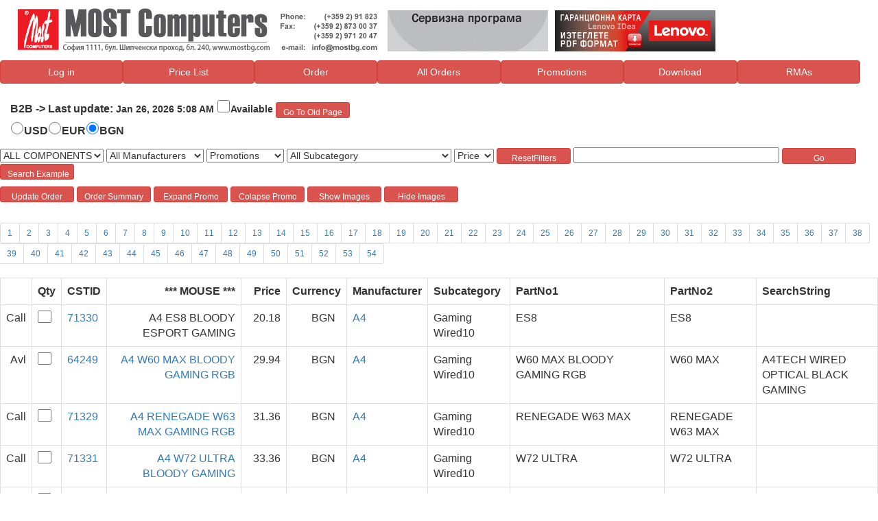

--- FILE ---
content_type: text/html; charset=utf-8
request_url: http://www.mostbg.com/most/PriceList.aspx?pageNum=26
body_size: 98026
content:

<!DOCTYPE HTML PUBLIC "-//W3C//DTD HTML 4.0 Transitional//EN" >
<HTML>
    <HEAD>
  <title>MOST Computers - Pricelist</title><meta content="Microsoft Visual Studio 7.0" name="GENERATOR"><meta content="C#" name="CODE_LANGUAGE"><meta content="JavaScript" name="vs_defaultClientScript"><meta content="http://schemas.microsoft.com/intellisense/ie5" name="vs_targetSchema">
  <STYLE type="text/css">
     INPUT { WIDTH: 20px; HEIGHT: 18px; }
	.btn { min-width: 108px; min-height: 23px; }
	.goBtn { WIDTH: 30px; HEIGHT: 23px; }
	.searchBox { WIDTH: 300px; HEIGHT: 23px; }
	.a { TEXT-ALIGN: left; }
	.b { TEXT-ALIGN: left; }
	TD { min-height: 20px; }
	IMG { CURSOR: pointer; }
	.labelpos {float:left;}
</STYLE>
        <script type="text/javascript" src="pricelistefficient.js">
		</script><link type="text/css" rel="stylesheet" href="http://www.mostbg.com/most/CommonStyles.css"><link type="text/css" rel="stylesheet" href="http://www.mostbg.com/most/bootstrap.min.css"><script src=http://www.mostbg.com/most/common.js></script><script src=http://www.mostbg.com/most/jquery-3.3.1.min.js></script><script src=http://www.mostbg.com/most/bootstrap.min.js></script><script>ElementsCSTIDPromotionHolder = [];ElementsCSTIDPromotionHolder.push({key: "70172", value: {promoid: "", promoidSecond:"", promoidINFO:""}});ElementsCSTIDPromotionHolder.push({key: "69964", value: {promoid: "", promoidSecond:"", promoidINFO:""}});ElementsCSTIDPromotionHolder.push({key: "68479", value: {promoid: "", promoidSecond:"", promoidINFO:""}});ElementsCSTIDPromotionHolder.push({key: "70897", value: {promoid: "", promoidSecond:"", promoidINFO:""}});ElementsCSTIDPromotionHolder.push({key: "68480", value: {promoid: "", promoidSecond:"", promoidINFO:""}});ElementsCSTIDPromotionHolder.push({key: "59084", value: {promoid: "", promoidSecond:"", promoidINFO:""}});ElementsCSTIDPromotionHolder.push({key: "68891", value: {promoid: "", promoidSecond:"", promoidINFO:""}});ElementsCSTIDPromotionHolder.push({key: "67982", value: {promoid: "", promoidSecond:"", promoidINFO:""}});ElementsCSTIDPromotionHolder.push({key: "68478", value: {promoid: "", promoidSecond:"", promoidINFO:""}});ElementsCSTIDPromotionHolder.push({key: "71293", value: {promoid: "", promoidSecond:"", promoidINFO:""}});ElementsCSTIDPromotionHolder.push({key: "71926", value: {promoid: "", promoidSecond:"", promoidINFO:""}});ElementsCSTIDPromotionHolder.push({key: "71901", value: {promoid: "", promoidSecond:"", promoidINFO:""}});</script><script>var containerPrefix = 'PriceListBanner2';</script></HEAD>
    <body  onload="initPage()"><form name="PriceList" method="post" action="PriceList.aspx?pageNum=26" id="PriceList" onkeypress="CancelEnter(event);">
<input type="hidden" name="__EVENTTARGET" id="__EVENTTARGET" value="" />
<input type="hidden" name="__EVENTARGUMENT" id="__EVENTARGUMENT" value="" />
<input type="hidden" name="__LASTFOCUS" id="__LASTFOCUS" value="" />
<input type="hidden" name="__VIEWSTATE" id="__VIEWSTATE" value="/[base64]/x09KIUbyc=" />

<script type="text/javascript">
<!--
var theForm = document.forms['PriceList'];
if (!theForm) {
    theForm = document.PriceList;
}
function __doPostBack(eventTarget, eventArgument) {
    if (!theForm.onsubmit || (theForm.onsubmit() != false)) {
        theForm.__EVENTTARGET.value = eventTarget;
        theForm.__EVENTARGUMENT.value = eventArgument;
        theForm.submit();
    }
}
// -->
</script>


<input type="hidden" name="__VIEWSTATEGENERATOR" id="__VIEWSTATEGENERATOR" value="E7633BE0" />
<input type="hidden" name="__EVENTVALIDATION" id="__EVENTVALIDATION" value="/wEWxQIC3NeUgwUC09Skpw8CmeDLjwkCjZmHmQcCjZnTmQcCq6Kq9wwC76/kogcC6oHhpAQCjOaBugICgvyi6gYCgfyi6gYCg/[base64]/srnyBQKmpevZDwKlpcfZDwLTi9OECwKDzPjECQKlpY/[base64]/jzAgKmpefZDwLVmbCZDgKygJqECAKfq/DzAgK0wbCtCgKxgP6ECAK0wbitCgKkpePZDwKBzPzECQLci6uHCwKX6JaYBAKDzMTECQK/sonyBQKdq+TzAgKkpZPZDwK/srHyBQKkpevZDwLLmaiZDgLSi9OECwKwgIqECALci9+ECwL2yojTDAL3yojTDAKqwaStCgKX6IaYBAK/sq3yBQLsyqTTDALu9s6zBAK5srnyBQLjyvzQDALsysDQDALsyvjQDALjyvjQDALUmYCZDgKX6PqYBAKlpevZDwKCzMTECQLv9qayBALTi6+HCwKdq/zzAgKCzMDECQKlpefZDwK4soXyBQKQ6J6YBALv9qKyBALwyuzQDALTi6uHCwLUmbyZDgK4soHyBQLTi6eHCwKrwbitCgKQ6JqYBAKlpePZDwKCzPzECQKrwbStCgLUmbiZDgKlpZ/ZDwK4sr3yBQLTi6OHCwLsyvTQDAKQ6JaYBAKeq/TzAgKxgJqECAKeq/DzAgKxgJaECAKQ6JKYBAK4srnyBQKlpZvZDwLTi9+ECwKBzMTECQLSi6uHCwKBzMDECQLxysjQDAKkpefZDwKrwbytCgLsyvDQDALjyvDQDALwyvjQDAKwgOKECALu9oayBALsyvzQDAKdq9zzAgLSi4uHCwL0yqjTDAK/suXyBQLyyqTTDAKR6JaYBALci6OHCwK0wbStCgLu9qayBAK5sr3yBQKmpZ/[base64]/DgKQuIyoCQLVtaiXDAKln/PuCgKlwLqmDgKHnLb0CAKM54rGBgK7q7GGCALsgLjYCVjTGQGv4OZ1BAtPT4kLT0GHFSn2" />
			
<IFRAME id=loginInfo marginWidth=0 hspace=0 vspace=0 marginHeight=0 src="/most//Headers/default.htm" frameBorder=no width="100%" scrolling=no height=88></IFRAME>
<script type="text/javascript">
/*Comment
//Comment
//Comment
//Comment
//Comment
//Comment
//Comment
//Comment
*/
var selectClass = "btn btn-danger";
var normalClass = "btn btn-danger";
function SelectTD(e)
{
	var selectedElement = getEventSource(e);
    selectedElement.className = selectClass;
}
function UnSelectTD(e)
{
	var unselectedElement = getEventSource(e);
	unselectedElement.className = normalClass;
}
function OnBannerClick(button)
{	
	var el = document.getElementById(containerPrefix + '_' + button);
	if(el != null)
	{
		el.disabled=false;
		el.click();
		el.disabled=true;
	}
}
</script>


<table id="PriceListBanner2_BannerButtonsTable" class="table-hover" height="20" cellspacing="0" cellpadding="3" width="100%">
	<tr>
		<TD id="PriceListBanner2_loginTD" class="btn btn-danger" onmouseover="SelectTD(event);" onclick="OnBannerClick('btnLogIn');" onmouseout="UnSelectTD(event);" style="width:14%">Log in</TD>
		<TD class="btn btn-danger" onmouseover="SelectTD(event);" onclick="OnBannerClick('btnPriceList');" onmouseout="UnSelectTD(event);" style="width:15%">Price List</TD>
		<TD class="btn btn-danger" onmouseover="SelectTD(event);" onclick="OnBannerClick('btnOrder')" onmouseout="UnSelectTD(event);" style="width:14%">Order</TD>
		<TD class="btn btn-danger" onmouseover="SelectTD(event);" onclick="OnBannerClick('btnOrders')" onmouseout="UnSelectTD(event);" style="width:14%">All Orders</TD>
		<TD class="btn btn-danger" onmouseover="SelectTD(event);" onclick="OnBannerClick('btnPromotions')" onmouseout="UnSelectTD(event);" style="width:14%">Promotions</TD>
		<TD class="btn btn-danger" onmouseover="SelectTD(event);" onclick="OnBannerClick('btnDownLoad')" onmouseout="UnSelectTD(event);" style="width:13%">Download</TD>
		<TD class="btn btn-danger" onmouseover="SelectTD(event);" onclick="OnBannerClick('btnRMAs')" onmouseout="UnSelectTD(event);" style="width:14%">RMAs</TD>
	</tr>
</table>





<input type="submit" name="PriceListBanner2:btnLogIn" value="Button" id="PriceListBanner2_btnLogIn" tabindex="-1" class="invisibleButton" style="height:0px;width:0px;" /><input type="submit" name="PriceListBanner2:btnPriceList" value="Button" id="PriceListBanner2_btnPriceList" tabindex="-1" class="invisibleButton" style="height:0px;width:0px;" /><input type="submit" name="PriceListBanner2:btnOrder" value="Button" id="PriceListBanner2_btnOrder" tabindex="-1" class="invisibleButton" style="height:0px;width:0px;" /><input type="submit" name="PriceListBanner2:btnOrders" value="Button" id="PriceListBanner2_btnOrders" tabindex="-1" class="invisibleButton" style="height:0px;width:0px;" /><input type="submit" name="PriceListBanner2:btnPromotions" value="Button" id="PriceListBanner2_btnPromotions" tabindex="-1" class="invisibleButton" style="height:0px;width:0px;" /><input type="submit" name="PriceListBanner2:btnDownLoad" value="Button" id="PriceListBanner2_btnDownLoad" tabindex="-1" class="invisibleButton" style="height:0px;width:0px;" /><input type="submit" name="PriceListBanner2:btnRMAs" value="Button" id="PriceListBanner2_btnRMAs" tabindex="-1" class="invisibleButton" style="height:0px;width:0px;" />

<br>
			<div class="container-fluid">              
								<span id="label1" style="font-size:Medium;font-weight:bold;">B2B -> Last update: </span><span id="labLastUpdate" style="font-weight:bold;">Jan 26, 2026 5:08 AM</span>							
									<input id="cbExtended" type="checkbox" name="cbExtended" onclick="javascript:setTimeout('__doPostBack(\'cbExtended\',\'\')', 0)" language="javascript" /><label for="cbExtended">Available</label> 
 <a href="http://www.mostbg.com/mostOld/PriceList.aspx", target="_blank">
                 <button type="button"  class="goBtn btn btn-danger btn-sm  btn-outline reducefontsize">Go To Old Page</button>
                    </a>

		<table id="rbCurrencies" border="0">
	<tr>
		<td><input id="rbCurrencies_0" type="radio" name="rbCurrencies" value="1" onclick="javascript:setTimeout('__doPostBack(\'rbCurrencies$0\',\'\')', 0)" language="javascript" /><label for="rbCurrencies_0">USD</label></td><td><input id="rbCurrencies_1" type="radio" name="rbCurrencies" value="4" onclick="javascript:setTimeout('__doPostBack(\'rbCurrencies$1\',\'\')', 0)" language="javascript" /><label for="rbCurrencies_1">EUR</label></td><td><input id="rbCurrencies_2" type="radio" name="rbCurrencies" value="2" checked="checked" /><label for="rbCurrencies_2">BGN</label></td>
	</tr>
</table> 
                </div>
        <p></p>
               <div class="container-fluid">
                    <div class="row">

                      <select name="ddCategories" onchange="javascript:setTimeout('__doPostBack(\'ddCategories\',\'\')', 0)" language="javascript" id="ddCategories">
	<option selected="selected" value="0">ALL COMPONENTS</option>
	<option value="2">MAIN BOARD</option>
	<option value="3">CPU</option>
	<option value="33">FAN</option>
	<option value="4">RAM</option>
	<option value="19">FLASH</option>
	<option value="1">HDD</option>
	<option value="5">FDD</option>
	<option value="6">CONTR I/O</option>
	<option value="7">VIDEO CARD</option>
	<option value="8">MONITOR</option>
	<option value="9">CASE</option>
	<option value="10">KEYBOARD</option>
	<option value="11">MOUSE</option>
	<option value="12">PRINTER</option>
	<option value="15">LAN</option>
	<option value="16">UPS</option>
	<option value="28">CD</option>
	<option value="29">SB</option>
	<option value="22">M - MEDIA</option>
	<option value="14">WEB CAMERA</option>
	<option value="31">CAMERA</option>
	<option value="24">SOFTWARE</option>
	<option value="21">NOTEBOOK</option>
	<option value="34">COMPUTER</option>
	<option value="17">SCANER</option>
	<option value="20">COPIERS</option>
	<option value="26">CARTRIDGE</option>
	<option value="27">CD MEDIA</option>
	<option value="13">HP</option>
	<option value="23">HP_</option>
	<option value="18">TEL - FAX</option>
	<option value="32">GSM</option>
	<option value="30">GAMES</option>

</select>
                      <select name="ddManufacturer" onchange="javascript:setTimeout('__doPostBack(\'ddManufacturer\',\'\')', 0)" language="javascript" id="ddManufacturer">
	<option value="67">_NONAME</option>
	<option value="27">A4</option>
	<option value="36">ACER</option>
	<option value="31">ADATA</option>
	<option value="24">AMD</option>
	<option value="60">ARCTICSILVER</option>
	<option value="6">ASROCK</option>
	<option value="9">ASUS</option>
	<option value="80">BITFENIX</option>
	<option value="22">CANON</option>
	<option value="37">COOLERMASTER</option>
	<option value="19">CREATIVE</option>
	<option value="38">DISNEY</option>
	<option value="5">D-LINK</option>
	<option value="82">DYNACARD</option>
	<option value="87">EMTEC</option>
	<option value="53">ENERGIZER</option>
	<option value="55">FNATIC</option>
	<option value="41">FORTRON</option>
	<option value="8">FOXCONN</option>
	<option value="18">FRACTAL DESIGN</option>
	<option value="70">GAINWARD</option>
	<option value="28">GENIUS</option>
	<option value="3">GIGABYTE</option>
	<option value="85">HIKVISION</option>
	<option value="76">HITACHI - LG</option>
	<option value="83">HMD</option>
	<option value="2">HP</option>
	<option value="20">hp_c</option>
	<option value="42">INFORM</option>
	<option value="1">INTEL</option>
	<option value="52">KASPERSKI</option>
	<option value="88">KINGSPEC</option>
	<option value="26">KINGSTON</option>
	<option value="25">KODAK</option>
	<option value="89">KOORUI</option>
	<option value="45">LENOVO</option>
	<option value="4">LG</option>
	<option value="17">LOGITECH</option>
	<option value="56">MELICONI</option>
	<option value="46">MICROSOFT</option>
	<option value="7">MSI</option>
	<option value="35">NOKIA</option>
	<option value="50">NZXT</option>
	<option value="51">OMEGA</option>
	<option value="81">OTHER</option>
	<option value="49">PALIT</option>
	<option value="64">POWERCOLOR</option>
	<option value="77">REALME</option>
	<option value="33">REPOTEC</option>
	<option value="59">REVO2</option>
	<option value="23">SAPPHIRE</option>
	<option value="48">SEASONIC</option>
	<option value="12">SG</option>
	<option value="40">SM</option>
	<option value="65">SUNLIGHT</option>
	<option value="68">SWEEX</option>
	<option value="16">TD</option>
	<option value="73">TEAM</option>
	<option value="71">TENDA</option>
	<option value="86">THOMSON</option>
	<option value="54">TOSHIBA</option>
	<option value="44">TUNCMATIK</option>
	<option selected="selected" value="All Manufacturers">All Manufacturers</option>

</select>
                  <select name="ddPromotions" onchange="javascript:setTimeout('__doPostBack(\'ddPromotions\',\'\')', 0)" language="javascript" id="ddPromotions">
	<option selected="selected" value="Promotions">Promotions</option>
	<option value="All Promotions">All Promotions</option>
	<option value="PID">PID</option>
	<option value="RID">RID</option>
	<option value="INFO">INFO</option>

</select>
   <select name="ddSubcategory" onchange="javascript:setTimeout('__doPostBack(\'ddSubcategory\',\'\')', 0)" language="javascript" id="ddSubcategory">
	<option value="141">AMD AM4</option>
	<option value="302">AMD AM5</option>
	<option value="292">LGA1700 /Intel 12th and 13th Gen</option>
	<option value="270">LGA1200 /Intel 10th and 11th Gen</option>
	<option value="333">LGA1851 /Intel Core Ultra 200</option>
	<option value="272">Celeron Gen10th /LGA1200</option>
	<option value="273">Pentium Gen10th /LGA1200</option>
	<option value="269">Core Gen 10th /LGA1200</option>
	<option value="286">Core Gen 11th /LGA1200</option>
	<option value="294">Core Gen 12th /LGA1700</option>
	<option value="306">Core Gen 13th /LGA1700</option>
	<option value="320">Core Gen 14th /LGA1700</option>
	<option value="334">Intel Core Ultra 200</option>
	<option value="252">CPU for Supermicro MB</option>
	<option value="89">Other</option>
	<option value="155">AMD Ryzen /AM4</option>
	<option value="153">AMD Athlon /AM4</option>
	<option value="152">AMD A-series /AM4</option>
	<option value="304">AMD Ryzen /AM5</option>
	<option value="196">Others7</option>
	<option value="192">CASE fan</option>
	<option value="193">CPU Cooler</option>
	<option value="195">Thermal Grease</option>
	<option value="194">Water Cooler</option>
	<option value="90">DDR3</option>
	<option value="91">DDR4</option>
	<option value="293">DDR5</option>
	<option value="246">DDR4 for Notebook</option>
	<option value="245">DDR3 for Notebook</option>
	<option value="309">DDR5 for Notebook</option>
	<option value="68">USB Disk</option>
	<option value="69">Flash</option>
	<option value="70">Internal 3.5 HDD</option>
	<option value="71">SSD 2.5</option>
	<option value="97">SSD M2 2280 PCIE</option>
	<option value="98">SSD M2 2280 SATA</option>
	<option value="259">Other24</option>
	<option value="248">External SSD</option>
	<option value="72">External  2.5 HDD</option>
	<option value="73">External 3.5 HDD</option>
	<option value="247">Internal 2.5 HDD / for NB</option>
	<option value="119">Radeon RX 580</option>
	<option value="295">GeForce RTX3050</option>
	<option value="281">GeForce RTX3060</option>
	<option value="316">GeForce RTX4060</option>
	<option value="314">GeForce RTX4060Ti</option>
	<option value="313">GeForce RTX4070</option>
	<option value="322">GeForce RTX4070 Super</option>
	<option value="323">GeForce RTX4070TI Super</option>
	<option value="324">GeForce RTX4080 Super</option>
	<option value="305">GeForce RTX4090</option>
	<option value="347">GeForce RTX5050</option>
	<option value="343">GeForce RTX5060</option>
	<option value="344">GeForce RTX5060TI</option>
	<option value="342">GeForce RTX5070</option>
	<option value="335">GeForce RTX5080</option>
	<option value="339">GeForce RTX5070TI</option>
	<option value="336">GeForce RTX5090</option>
	<option value="124">GeForce GT1030</option>
	<option value="249">GeForce GTX1650</option>
	<option value="133">GeForce RTX2070</option>
	<option value="291">Radeon RX6600</option>
	<option value="315">Radeon RX7600</option>
	<option value="325">Radeon RX7600XT</option>
	<option value="319">Radeon RX7700XT</option>
	<option value="317">Radeon RX7800XT</option>
	<option value="312">Radeon RX7900XT</option>
	<option value="345">Radeon RX9060XT</option>
	<option value="326">Radeon RX7900GRE</option>
	<option value="337">Radeon RX9070XT</option>
	<option value="338">Radeon RX9070</option>
	<option value="296">Radeon RX6500XT</option>
	<option value="318">Radeon RX7900XTX</option>
	<option value="122">GeForce GT710</option>
	<option value="123">GeForce GT730</option>
	<option value="310">GeForce RTX4070TI</option>
	<option value="129">GeForce GTX1070TI</option>
	<option value="303">Radeon RX6700</option>
	<option value="101">ASUS</option>
	<option value="167">Professianal</option>
	<option value="162">Gaming / 27 inch and bigger /</option>
	<option value="161">Gaming / 20-25 inch /</option>
	<option value="102">ACER</option>
	<option value="165">Home/Office IPS / 18-25 inch /</option>
	<option value="170">VA Panel</option>
	<option value="166">Home/Office / 27 inch and bigger /</option>
	<option value="340">OLED</option>
	<option value="3">LG</option>
	<option value="4">BENQ</option>
	<option value="168">TV+Monitor</option>
	<option value="169">Touch Screen</option>
	<option value="171">Others</option>
	<option value="99">LENOVO</option>
	<option value="164">Home/Office TN / 18-25 inch /</option>
	<option value="341">TV</option>
	<option value="83">CASE without PSU</option>
	<option value="92">CASE with PSU</option>
	<option value="94">Accessories2</option>
	<option value="84">PSU</option>
	<option value="205">Gaming Wired</option>
	<option value="199">Wired</option>
	<option value="202">Wired Desktop</option>
	<option value="203">Wireless Desktop</option>
	<option value="204">Bluetooth Desktop</option>
	<option value="200">Wireless</option>
	<option value="107">LENOVO23</option>
	<option value="213">Bluetooth14</option>
	<option value="212">Wireless13</option>
	<option value="211">Wired12</option>
	<option value="209">Gaming Wired10</option>
	<option value="214">Gaming Pad</option>
	<option value="57">DISNEY</option>
	<option value="210">Gaming Wireless11</option>
	<option value="215">Pad</option>
	<option value="221">Inc Multifunctional</option>
	<option value="220">Inc</option>
	<option value="218">Laser</option>
	<option value="219">Laser Multifunctional</option>
	<option value="222">Calculator</option>
	<option value="223">Cable for Prinrer</option>
	<option value="228">LAN Accessories</option>
	<option value="225">LAN Switch</option>
	<option value="232">Other18</option>
	<option value="231">Bluetooth17</option>
	<option value="230">WL Card / USB / Device</option>
	<option value="95">TENDA</option>
	<option value="229">WL Router</option>
	<option value="227">LAN Cable</option>
	<option value="226">LAN Card</option>
	<option value="237">Line-Interactive</option>
	<option value="236">Online</option>
	<option value="239">Batteries</option>
	<option value="241">Power Bank</option>
	<option value="242">Accessories20</option>
	<option value="240">Charger</option>
	<option value="103">Headset and mic</option>
	<option value="110">Speakers</option>
	<option value="113">Accessories6</option>
	<option value="60">Projectors</option>
	<option value="112">Game Controller</option>
	<option value="208">Other9</option>
	<option value="96">NB MSI</option>
	<option value="86">NB LENOVO</option>
	<option value="54">NB ACER</option>
	<option value="106">LENOVO PROMO25</option>
	<option value="184">Intel Pentium /Internal VGA</option>
	<option value="93">Tablet LENOVO</option>
	<option value="187">AMD Ryzen /Internal VGA</option>
	<option value="190">Tablet</option>
	<option value="18">NB ASUS</option>
	<option value="191">NB Others</option>
	<option value="79">NB Accessories</option>
	<option value="329">MINI</option>
	<option value="330">GAMING</option>
	<option value="328">ALL-IN-ONE</option>
	<option value="104">LENOVO4</option>
	<option value="331">DESKTOP</option>
	<option value="332">STEM</option>
	<option value="283">Ink Cartr</option>
	<option value="284">Laser Cartr</option>
	<option value="285">Paper  &amp; Films</option>
	<option value="45">Servers Accessories</option>
	<option value="36">Scanners</option>
	<option value="20">PSG Accessories</option>
	<option value="44">Servers Tape Drives</option>
	<option value="35">IPG Accessories</option>
	<option value="85">ELEMENT 100/10/1 and Promo</option>
	<option value="51">Care Packs</option>
	<option value="40">Servers RAM</option>
	<option value="39">Servers CPU</option>
	<option value="38">Servers</option>
	<option value="42">Servers Storage Controllers</option>
	<option value="47">Monitor</option>
	<option value="41">Servers HDD</option>
	<option value="46">Networking</option>
	<option value="26">PC30</option>
	<option value="43">Servers NICS</option>
	<option value="27">NB</option>
	<option value="30">Printers LaserJet - A4</option>
	<option value="145">Software</option>
	<option value="33">Printers Color LJ - A4</option>
	<option value="32">Printers LaserJet All-in-One</option>
	<option value="11">HP Expired Cartr</option>
	<option value="5">HP Ink Cartr</option>
	<option value="6">HP Laser Cartr</option>
	<option value="7">HP Desinjet Cartr</option>
	<option value="8">HP Paper  &amp; Films</option>
	<option value="9">HP Storage Supplies</option>
	<option value="233">Smart</option>
	<option value="234">Feature</option>
	<option value="82">Accessories</option>
	<option value="268">GIFT</option>
	<option selected="selected" value="All Subcategory">All Subcategory</option>

</select>
                         <select name="ddOrderbyPrice" onchange="javascript:setTimeout('__doPostBack(\'ddOrderbyPrice\',\'\')', 0)" language="javascript" id="ddOrderbyPrice">
	<option selected="selected" value="Price">Price</option>
	<option value="Up">Up</option>
	<option value="Down">Down</option>

</select>
<input type="submit" name="btnRessetFilter" value="ResetFilters" id="btnRessetFilter" class="goBtn btn btn-danger btn-sm  btn-outline reducefontsize" />                
<input name="tbSearch" type="text" id="tbSearch" class="searchBox" onkeypress="submitOnEnter(event);" />
                       <input type="submit" name="btnSearch" value="Go" id="btnSearch" class="goBtn btn btn-danger btn-sm  btn-outline reducefontsize" />               
                 <button type="button" id="SearchExampleLink" onclick="changeLinkSource()"  class="goBtn btn btn-danger btn-sm  btn-outline reducefontsize">Search Example</button>
                   </div>
        </div>
        <p></p>
			<TABLE id="Table3" cellSpacing="0" cellPadding="0" width="100%" border="0">
				<TR>
					<TD align="left" >
						<input type="submit" name="btnUpdateOrder" value="Update Order" id="btnUpdateOrder" class="btn btn-danger btn-sm  btn-outline reducefontsize" />
							<input type="submit" name="btnOrderSummary" value="Order Summary" id="btnOrderSummary" class="btn btn-danger btn-sm btn-outline reducefontsize" />
                         <button type="button" id="buttonExpandPromo" onclick="expandPromo()" class="goBtn btn btn-danger btn-sm  btn-outline reducefontsize">Expand Promo</button>
                            <button type="button" id="buttonColapsePromo" onclick="colapsePromo()" class="goBtn btn btn-danger btn-sm  btn-outline reducefontsize">Colapse Promo</button>
                          <button type="button" id="showImagesButton" onclick="expandImages()" class="goBtn btn btn-danger btn-sm  btn-outline reducefontsize">Show Images</button>
                            <button type="button" id="colapseImagesButton" onclick="colapseImages()" class="goBtn btn btn-danger btn-sm  btn-outline reducefontsize">Hide Images</button>
						<p></p>
					</TD>
					<TD align="center"></TD>
					<TD align="right"></TD>
				</TR>
			</TABLE>
                <ul class="pagination pagination-sm">
                <li class="page-item"><a href="PriceList.aspx?pageNum=1">1</a></li><li class="page-item"><a href="PriceList.aspx?pageNum=2">2</a></li><li class="page-item"><a href="PriceList.aspx?pageNum=3">3</a></li><li class="page-item"><a href="PriceList.aspx?pageNum=4">4</a></li><li class="page-item"><a href="PriceList.aspx?pageNum=5">5</a></li><li class="page-item"><a href="PriceList.aspx?pageNum=6">6</a></li><li class="page-item"><a href="PriceList.aspx?pageNum=7">7</a></li><li class="page-item"><a href="PriceList.aspx?pageNum=8">8</a></li><li class="page-item"><a href="PriceList.aspx?pageNum=9">9</a></li><li class="page-item"><a href="PriceList.aspx?pageNum=10">10</a></li><li class="page-item"><a href="PriceList.aspx?pageNum=11">11</a></li><li class="page-item"><a href="PriceList.aspx?pageNum=12">12</a></li><li class="page-item"><a href="PriceList.aspx?pageNum=13">13</a></li><li class="page-item"><a href="PriceList.aspx?pageNum=14">14</a></li><li class="page-item"><a href="PriceList.aspx?pageNum=15">15</a></li><li class="page-item"><a href="PriceList.aspx?pageNum=16">16</a></li><li class="page-item"><a href="PriceList.aspx?pageNum=17">17</a></li><li class="page-item"><a href="PriceList.aspx?pageNum=18">18</a></li><li class="page-item"><a href="PriceList.aspx?pageNum=19">19</a></li><li class="page-item"><a href="PriceList.aspx?pageNum=20">20</a></li><li class="page-item"><a href="PriceList.aspx?pageNum=21">21</a></li><li class="page-item"><a href="PriceList.aspx?pageNum=22">22</a></li><li class="page-item"><a href="PriceList.aspx?pageNum=23">23</a></li><li class="page-item"><a href="PriceList.aspx?pageNum=24">24</a></li><li class="page-item"><a href="PriceList.aspx?pageNum=25">25</a></li><li class="page-item"><a disabled="disabled">26</a></li><li class="page-item"><a href="PriceList.aspx?pageNum=27">27</a></li><li class="page-item"><a href="PriceList.aspx?pageNum=28">28</a></li><li class="page-item"><a href="PriceList.aspx?pageNum=29">29</a></li><li class="page-item"><a href="PriceList.aspx?pageNum=30">30</a></li><li class="page-item"><a href="PriceList.aspx?pageNum=31">31</a></li><li class="page-item"><a href="PriceList.aspx?pageNum=32">32</a></li><li class="page-item"><a href="PriceList.aspx?pageNum=33">33</a></li><li class="page-item"><a href="PriceList.aspx?pageNum=34">34</a></li><li class="page-item"><a href="PriceList.aspx?pageNum=35">35</a></li><li class="page-item"><a href="PriceList.aspx?pageNum=36">36</a></li><li class="page-item"><a href="PriceList.aspx?pageNum=37">37</a></li><li class="page-item"><a href="PriceList.aspx?pageNum=38">38</a></li><li class="page-item"><a href="PriceList.aspx?pageNum=39">39</a></li><li class="page-item"><a href="PriceList.aspx?pageNum=40">40</a></li><li class="page-item"><a href="PriceList.aspx?pageNum=41">41</a></li><li class="page-item"><a href="PriceList.aspx?pageNum=42">42</a></li><li class="page-item"><a href="PriceList.aspx?pageNum=43">43</a></li><li class="page-item"><a href="PriceList.aspx?pageNum=44">44</a></li><li class="page-item"><a href="PriceList.aspx?pageNum=45">45</a></li><li class="page-item"><a href="PriceList.aspx?pageNum=46">46</a></li><li class="page-item"><a href="PriceList.aspx?pageNum=47">47</a></li><li class="page-item"><a href="PriceList.aspx?pageNum=48">48</a></li><li class="page-item"><a href="PriceList.aspx?pageNum=49">49</a></li><li class="page-item"><a href="PriceList.aspx?pageNum=50">50</a></li><li class="page-item"><a href="PriceList.aspx?pageNum=51">51</a></li><li class="page-item"><a href="PriceList.aspx?pageNum=52">52</a></li><li class="page-item"><a href="PriceList.aspx?pageNum=53">53</a></li><li class="page-item"><a href="PriceList.aspx?pageNum=54">54</a></li>
                    </ul>
			<TABLE id="Table1" cellSpacing="0" cellPadding="0" width="100%" border="0"><TR>
                <TD vAlign="top" align="left"><table cellspacing="0" cellpadding="3" align="Center" class="table table-bordered" data-provide="datagrid" border="0" id="DG11" style="border-width:0px;width:100%;border-collapse:collapse;">
	<tr class="priceListCategory">
		<td align="right" style="width:20px;"></td><td>Qty</td><td></td><td align="right">*** MOUSE ***</td><td align="right">Price</td><td align="right" style="width:20px;">Currency</td><td>Manufacturer</td><td>Subcategory</td><td>PartNo1</td><td>PartNo2</td><td>SearchString</td>
	</tr><tr class="priceListItem">
		<td align="right" style="width:20px;">Call</td><td><INPUT id='l1' name='71330' hL='0' p1='0' p2='0'/></td><td><a target="_blank" href="http://mostcomputers.bg/preview_most.php?mid=71330">71330</a></td><td align="right">A4 ES8 BLOODY ESPORT GAMING</td><td align="right">20.18</td><td align="right" style="width:20px;">&nbsp;&nbsp;BGN&nbsp;&nbsp;</td><td>A4</td><td>Gaming Wired10</td><td>ES8</td><td>ES8</td><td></td>
	</tr><tr class="priceListItem">
		<td align="right" style="width:20px;">Avl</td><td><INPUT id='l2' name='64249' hL='1' p1='0' p2='0'/></td><td><a target="_blank" href="http://mostcomputers.bg/preview_most.php?mid=64249">64249</a></td><td align="right">A4 W60 MAX BLOODY GAMING RGB</td><td align="right">29.94</td><td align="right" style="width:20px;">&nbsp;&nbsp;BGN&nbsp;&nbsp;</td><td>A4</td><td>Gaming Wired10</td><td>W60 MAX BLOODY GAMING RGB</td><td>W60 MAX</td><td>A4TECH WIRED OPTICAL BLACK GAMING</td>
	</tr><tr class="priceListItem">
		<td align="right" style="width:20px;">Call</td><td><INPUT id='l3' name='71329' hL='1' p1='0' p2='0'/></td><td><a target="_blank" href="http://mostcomputers.bg/preview_most.php?mid=71329">71329</a></td><td align="right">A4 RENEGADE W63 MAX GAMING RGB</td><td align="right">31.36</td><td align="right" style="width:20px;">&nbsp;&nbsp;BGN&nbsp;&nbsp;</td><td>A4</td><td>Gaming Wired10</td><td>RENEGADE W63 MAX</td><td>RENEGADE W63 MAX</td><td></td>
	</tr><tr class="priceListItem">
		<td align="right" style="width:20px;">Call</td><td><INPUT id='l4' name='71331' hL='1' p1='0' p2='0'/></td><td><a target="_blank" href="http://mostcomputers.bg/preview_most.php?mid=71331">71331</a></td><td align="right">A4 W72 ULTRA BLOODY GAMING</td><td align="right">33.36</td><td align="right" style="width:20px;">&nbsp;&nbsp;BGN&nbsp;&nbsp;</td><td>A4</td><td>Gaming Wired10</td><td>W72 ULTRA </td><td>W72 ULTRA </td><td></td>
	</tr><tr class="priceListItem">
		<td align="right" style="width:20px;">Avl</td><td><INPUT id='l5' name='64254' hL='1' p1='0' p2='0'/></td><td><a target="_blank" href="http://mostcomputers.bg/preview_most.php?mid=64254">64254</a></td><td align="right">A4 G3-200N V-TRACK WL BLACK</td><td align="right">10.84</td><td align="right" style="width:20px;">&nbsp;&nbsp;BGN&nbsp;&nbsp;</td><td>A4</td><td>Wireless13</td><td>G3-200N V-TRACK WL BLACK</td><td>G3-200N</td><td>A4TECH WL OPTICAL BLACK</td>
	</tr><tr class="priceListItem">
		<td align="right" style="width:20px;">Avl</td><td><INPUT id='l6' name='66130' hL='1' p1='0' p2='0'/></td><td><a target="_blank" href="http://mostcomputers.bg/preview_most.php?mid=66130">66130</a></td><td align="right">A4 G3-200N V-TRACK WL BLCK+RED</td><td align="right">10.84</td><td align="right" style="width:20px;">&nbsp;&nbsp;BGN&nbsp;&nbsp;</td><td>A4</td><td>Wireless13</td><td>G3-200N V-TRACK WL BLACK+RED</td><td>G3-200N BLACK+RED</td><td>A4TECH WL OPTICAL BLACK RED</td>
	</tr><tr class="priceListItem">
		<td align="right" style="width:20px;">Avl</td><td><INPUT id='l7' name='37141' hL='1' p1='0' p2='0'/></td><td><a target="_blank" href="http://mostcomputers.bg/preview_most.php?mid=37141">37141</a></td><td align="right">A4 NB-50D WL 2X 7 KEY NO BATT</td><td align="right">6.42</td><td align="right" style="width:20px;">&nbsp;&nbsp;BGN&nbsp;&nbsp;</td><td>A4</td><td></td><td>NB-50D </td><td>BATTERY FREE</td><td>A4TECH WL OPTICAL SILVER</td>
	</tr><tr class="priceListItem">
		<td align="right" style="width:20px;">Avl</td><td><INPUT id='l8' name='40551' hL='1' p1='0' p2='0'/></td><td><a target="_blank" href="http://mostcomputers.bg/preview_most.php?mid=40551">40551</a></td><td align="right">A4 NB-90D/2X/WL/OPT/BATT FREE</td><td align="right">8.17</td><td align="right" style="width:20px;">&nbsp;&nbsp;BGN&nbsp;&nbsp;</td><td>A4</td><td></td><td>NB-90D</td><td>NB-90D</td><td>A4TECH WL OPTICAL SILVER</td>
	</tr><tr class="priceListItem">
		<td align="right" style="width:20px;">Call</td><td><INPUT id='l9' name='69474' hL='1' p1='0' p2='0'/></td><td><a target="_blank" href="http://mostcomputers.bg/preview_most.php?mid=69474">69474</a></td><td align="right">A4 G3-280N V-TRACK WL GREY</td><td align="right">10.93</td><td align="right" style="width:20px;">&nbsp;&nbsp;BGN&nbsp;&nbsp;</td><td>A4</td><td>Wireless13</td><td>G3-280N V-TRACK WIRELESS GREY</td><td>G3-280N</td><td></td>
	</tr><tr class="priceListItem">
		<td align="right" style="width:20px;">Call</td><td><INPUT id='l10' name='64253' hL='1' p1='0' p2='0'/></td><td><a target="_blank" href="http://mostcomputers.bg/preview_most.php?mid=64253">64253</a></td><td align="right">A4 G3-300N V-TRACK WL BLACK</td><td align="right">10.68</td><td align="right" style="width:20px;">&nbsp;&nbsp;BGN&nbsp;&nbsp;</td><td>A4</td><td>Wireless13</td><td>G3-300N V-TRACK WL BLACK</td><td>G3-300N</td><td>A4TECH WL OPTICAL BLACK</td>
	</tr><tr class="priceListItem">
		<td align="right" style="width:20px;">Avl</td><td><INPUT id='l11' name='71140' hL='1' p1='0' p2='0'/></td><td><a target="_blank" href="http://mostcomputers.bg/preview_most.php?mid=71140">71140</a></td><td align="right">A4 G3-330N V-TRACK WL BLACK</td><td align="right">10.34</td><td align="right" style="width:20px;">&nbsp;&nbsp;BGN&nbsp;&nbsp;</td><td>A4</td><td>Gaming Wireless11</td><td>G3-330N V-TRACK WL USB</td><td>G3-330N</td><td>A4TECH WL OPTICAL BLACK</td>
	</tr><tr class="priceListItem">
		<td align="right" style="width:20px;">Call</td><td><INPUT id='l12' name='71332' hL='1' p1='0' p2='0'/></td><td><a target="_blank" href="http://mostcomputers.bg/preview_most.php?mid=71332">71332</a></td><td align="right">A4 R36 ULTRA BLOODY /DUAL MODE</td><td align="right">42.54</td><td align="right" style="width:20px;">&nbsp;&nbsp;BGN&nbsp;&nbsp;</td><td>A4</td><td>Gaming Wireless11</td><td>R36 ULTRA</td><td>R36 ULTRA</td><td></td>
	</tr><tr class="priceListItem">
		<td align="right" style="width:20px;">Avl</td><td><INPUT id='l13' name='47657' hL='1' p1='0' p2='0'/></td><td><a target="_blank" href="http://mostcomputers.bg/preview_most.php?mid=47657">47657</a></td><td align="right">A4 N-708X V-TRACK GLS GREY</td><td align="right">9.42</td><td align="right" style="width:20px;">&nbsp;&nbsp;BGN&nbsp;&nbsp;</td><td>A4</td><td></td><td>N-708X </td><td>N-708X </td><td>A4TECH WIRED OPTICAL GREY</td>
	</tr><tr class="priceListItem">
		<td align="right" style="width:20px;">Call</td><td><INPUT id='l14' name='69487' hL='1' p1='0' p2='0'/></td><td><a target="_blank" href="http://mostcomputers.bg/preview_most.php?mid=69487">69487</a></td><td align="right">A4 N-70FX V-TRACK BLACK</td><td align="right">12.09</td><td align="right" style="width:20px;">&nbsp;&nbsp;BGN&nbsp;&nbsp;</td><td>A4</td><td>Wired12</td><td>N-70FX V-TRACK WIRED USB BLACK</td><td>N-70FX</td><td></td>
	</tr><tr class="priceListItem">
		<td align="right" style="width:20px;">Call</td><td><INPUT id='l15' name='69475' hL='1' p1='0' p2='0'/></td><td><a target="_blank" href="http://mostcomputers.bg/preview_most.php?mid=69475">69475</a></td><td align="right">A4 N-70FXS V-TRACK BLACK</td><td align="right">12.26</td><td align="right" style="width:20px;">&nbsp;&nbsp;BGN&nbsp;&nbsp;</td><td>A4</td><td>Wired12</td><td>N-70FXS SILENT CLICK V-TRACK WIRED USB BLACK</td><td>N-70FXS</td><td></td>
	</tr><tr class="priceListItem">
		<td align="right" style="width:20px;">Call</td><td><INPUT id='l16' name='69476' hL='1' p1='0' p2='0'/></td><td><a target="_blank" href="http://mostcomputers.bg/preview_most.php?mid=69476">69476</a></td><td align="right">A4 N-810FX V-TRACK BLACK</td><td align="right">11.18</td><td align="right" style="width:20px;">&nbsp;&nbsp;BGN&nbsp;&nbsp;</td><td>A4</td><td>Wired12</td><td>N-810FX V-TRACK USB WIRED BLACK</td><td>N-810FX</td><td></td>
	</tr><tr class="priceListItem">
		<td align="right" style="width:20px;">Avl</td><td><INPUT id='l17' name='64259' hL='1' p1='0' p2='0'/></td><td><a target="_blank" href="http://mostcomputers.bg/preview_most.php?mid=64259">64259</a></td><td align="right">A4 OP-550NU 3 KEY V-TRACK</td><td align="right">7.01</td><td align="right" style="width:20px;">&nbsp;&nbsp;BGN&nbsp;&nbsp;</td><td>A4</td><td>Wired12</td><td>OP-550NU 3 KEY V-TRACK</td><td>OP-550NU</td><td>A4TECH WIRED OPTICAL BLACK</td>
	</tr><tr class="priceListItem">
		<td align="right" style="width:20px;">Avl</td><td><INPUT id='l18' name='64250' hL='1' p1='0' p2='0'/></td><td><a target="_blank" href="http://mostcomputers.bg/preview_most.php?mid=64250">64250</a></td><td align="right">A4 V9M BLOODY XGILDE GAMING BL</td><td align="right">25.69</td><td align="right" style="width:20px;">&nbsp;&nbsp;BGN&nbsp;&nbsp;</td><td>A4</td><td>Gaming Wired10</td><td>V9M BLOODY XGILDE GAMING BLACK</td><td>V9M</td><td>A4TECH WIRED OPTICAL BLACK GAMING</td>
	</tr><tr class="priceListItem">
		<td align="right" style="width:20px;">Avl</td><td><INPUT id='l19' name='58223' hL='1' p1='0' p2='0'/></td><td><a target="_blank" href="http://mostcomputers.bg/preview_most.php?mid=58223">58223</a></td><td align="right">A4 V7M BLOODY GAMING BLACK</td><td align="right">22.35</td><td align="right" style="width:20px;">&nbsp;&nbsp;BGN&nbsp;&nbsp;</td><td>A4</td><td></td><td>V7M BLOODY GAMING MOUSE USB BLACK</td><td>V7M</td><td>A4TECH WIRED OPTICAL BLACK GAMING</td>
	</tr><tr class="priceListItem">
		<td align="right" style="width:20px;">Avl</td><td><INPUT id='l20' name='58210' hL='1' p1='0' p2='0'/></td><td><a target="_blank" href="http://mostcomputers.bg/preview_most.php?mid=58210">58210</a></td><td align="right">A4 A90 BLOODY LIGHT STRIKE GAM</td><td align="right">28.86</td><td align="right" style="width:20px;">&nbsp;&nbsp;BGN&nbsp;&nbsp;</td><td>A4</td><td></td><td>BLOODY INFRARED -MICRO SWITCH GAMING</td><td>A90</td><td>A4TECH WIRED OPTICAL BLACK GAMING</td>
	</tr><tr class="priceListItem">
		<td align="right" style="width:20px;">Avl</td><td><INPUT id='l21' name='58214' hL='1' p1='0' p2='0'/></td><td><a target="_blank" href="http://mostcomputers.bg/preview_most.php?mid=58214">58214</a></td><td align="right">A4 P85 BLOODY 5K OPT BLACK</td><td align="right">15.01</td><td align="right" style="width:20px;">&nbsp;&nbsp;BGN&nbsp;&nbsp;</td><td>A4</td><td></td><td>P85 BLOODY 5K OPTICAL GAMING MOUSE USB BLACK</td><td>P85</td><td>A4TECH WIRED OPTICAL BLACK GAMING</td>
	</tr><tr class="priceListItem">
		<td align="right" style="width:20px;">Avl</td><td><INPUT id='l22' name='58216' hL='1' p1='0' p2='0'/></td><td><a target="_blank" href="http://mostcomputers.bg/preview_most.php?mid=58216">58216</a></td><td align="right">A4 P85 BLOODY 5K OPTSPORT</td><td align="right">17.10</td><td align="right" style="width:20px;">&nbsp;&nbsp;BGN&nbsp;&nbsp;</td><td>A4</td><td></td><td>P85 BLOODY 5K OPTICAL GAMING MOUSE USB SPORT</td><td>P85</td><td>A4TECH WIRED OPTICAL BLACK GAMING</td>
	</tr><tr class="priceListItem">
		<td align="right" style="width:20px;">Avl</td><td><INPUT id='l23' name='66137' hL='1' p1='0' p2='0'/></td><td><a target="_blank" href="http://mostcomputers.bg/preview_most.php?mid=66137">66137</a></td><td align="right">A4 P91 PRO BLOODY RGB BLACK</td><td align="right">38.45</td><td align="right" style="width:20px;">&nbsp;&nbsp;BGN&nbsp;&nbsp;</td><td>A4</td><td></td><td>P91 PRO BLOODY RGB GAMING USB 1600 CPI BLACK</td><td>P91 PRO BLACK</td><td>A4TECH WIRED OPTICAL BLACK GAMING</td>
	</tr><tr class="priceListItem">
		<td align="right" style="width:20px;">Avl</td><td><INPUT id='l24' name='58220' hL='1' p1='0' p2='0'/></td><td><a target="_blank" href="http://mostcomputers.bg/preview_most.php?mid=58220">58220</a></td><td align="right">A4 R80 BLOODY WL BLACK</td><td align="right">46.71</td><td align="right" style="width:20px;">&nbsp;&nbsp;BGN&nbsp;&nbsp;</td><td>A4</td><td></td><td>R80 BLOODY WIRELESS GAMING MOUSE USB BLACK</td><td>R80</td><td>A4TECH WL OPTICAL BLACK GAMING</td>
	</tr><tr class="priceListItem">
		<td align="right" style="width:20px;">Avl</td><td><INPUT id='l25' name='38511' hL='1' p1='0' p2='0'/></td><td><a target="_blank" href="http://mostcomputers.bg/preview_most.php?mid=38511">38511</a></td><td align="right">GENIUS TRAVELER 525 USB BLACK</td><td align="right">5.34</td><td align="right" style="width:20px;">&nbsp;&nbsp;BGN&nbsp;&nbsp;</td><td>GENIUS</td><td></td><td>TRAVELER 525 LS USB BLACK</td><td>31010001102</td><td>GENIUS WIRED LASER BLACK</td>
	</tr><tr class="priceListItem">
		<td align="right" style="width:20px;">Avl</td><td><INPUT id='l26' name='41174' hL='1' p1='0' p2='0'/></td><td><a target="_blank" href="http://mostcomputers.bg/preview_most.php?mid=41174">41174</a></td><td align="right">GENIUS TRVLR P330 USB</td><td align="right">6.01</td><td align="right" style="width:20px;">&nbsp;&nbsp;BGN&nbsp;&nbsp;</td><td>GENIUS</td><td></td><td>TRAVELER P330 USB 1200</td><td>31011286100</td><td>GENIUS WIRED OPTICAL BLACK</td>
	</tr><tr class="priceListItem">
		<td align="right" style="width:20px;">Avl</td><td><INPUT id='l27' name='64806' hL='1' p1='0' p2='0'/></td><td><a target="_blank" href="http://mostcomputers.bg/preview_most.php?mid=64806">64806</a></td><td align="right">MSI GAMING  CLUTCH GM08</td><td align="right">23.02</td><td align="right" style="width:20px;">&nbsp;&nbsp;BGN&nbsp;&nbsp;</td><td>MSI</td><td></td><td>4719072731151</td><td>S12-0401800-CLA</td><td>MSI WIRED OPTICAL BLACK GAMING</td>
	</tr><tr class="priceListItem">
		<td align="right" style="width:20px;">Avl</td><td><INPUT id='l28' name='59278' hL='1' p1='0' p2='0'/></td><td><a target="_blank" href="http://mostcomputers.bg/preview_most.php?mid=59278">59278</a></td><td align="right">MSI GAMING MOUSE CLUTCH GM40 R</td><td align="right">32.56</td><td align="right" style="width:20px;">&nbsp;&nbsp;BGN&nbsp;&nbsp;</td><td>MSI</td><td></td><td>CLUTCH GM40 RED GAMING MOUSE</td><td>4719072481308</td><td>MSI WIRED OPTICAL RED GAMING</td>
	</tr><tr class="priceListItem">
		<td align="right" style="width:20px;">Avl</td><td><INPUT id='l29' name='59279' hL='1' p1='0' p2='0'/></td><td><a target="_blank" href="http://mostcomputers.bg/preview_most.php?mid=59279">59279</a></td><td align="right">MSI GAMING MOUSE CLUTCH GM40 W</td><td align="right">32.56</td><td align="right" style="width:20px;">&nbsp;&nbsp;BGN&nbsp;&nbsp;</td><td>MSI</td><td></td><td>CLUTCH GM40 WHITE GAMING MOUSE</td><td>4719072485481</td><td>MSI WIRED OPTICAL WHITE GAMING</td>
	</tr><tr class="priceListItem">
		<td align="right" style="width:20px;">Avl</td><td><INPUT id='l30' name='64807' hL='1' p1='0' p2='0'/></td><td><a target="_blank" href="http://mostcomputers.bg/preview_most.php?mid=64807">64807</a></td><td align="right">MSI CLUTCH GM41 LIGHTWEIGHT</td><td align="right">64.87</td><td align="right" style="width:20px;">&nbsp;&nbsp;BGN&nbsp;&nbsp;</td><td>MSI</td><td></td><td>CLUTCH GM41 LIGHTWEIGHT</td><td>S12-0401860-C54</td><td>MSI WIRED OPTICAL BLACK GAMING</td>
	</tr><tr class="priceListItem">
		<td align="right" style="width:20px;">Avl</td><td><INPUT id='l31' name='71443' hL='1' p1='0' p2='0'/></td><td><a target="_blank" href="http://mostcomputers.bg/preview_most.php?mid=71443">71443</a></td><td align="right">MSI GAMING CLUTCH GM51</td><td align="right">136.12</td><td align="right" style="width:20px;">&nbsp;&nbsp;BGN&nbsp;&nbsp;</td><td>MSI</td><td></td><td>4711377013925</td><td>S12-4300080-C54</td><td>MSI WIRED OPTICAL BLACK GAMING</td>
	</tr><tr class="priceListItem">
		<td align="right" style="width:20px;">Call</td><td><INPUT id='l32' name='50063' hL='1' p1='0' p2='0'/></td><td><a target="_blank" href="http://mostcomputers.bg/preview_most.php?mid=50063">50063</a></td><td align="right">LOGITECH B100 OPT USB MOUSE BK</td><td align="right">9.39</td><td align="right" style="width:20px;">&nbsp;&nbsp;BGN&nbsp;&nbsp;</td><td>LOGITECH</td><td></td><td>B100 BK OEM</td><td>910-003357</td><td>LOGITECH WIRED OPTICAL BLACK </td>
	</tr><tr class="priceListItem">
		<td align="right" style="width:20px;">Avl</td><td><INPUT id='l33' name='56738' hL='1' p1='0' p2='0'/></td><td><a target="_blank" href="http://mostcomputers.bg/preview_most.php?mid=56738">56738</a></td><td align="right">LOGITECH B100 OPT USB WHITE</td><td align="right">18.40</td><td align="right" style="width:20px;">&nbsp;&nbsp;BGN&nbsp;&nbsp;</td><td>LOGITECH</td><td></td><td>B100 OPT USB WHITE OEM</td><td>910-003360</td><td>LOGITECH WIRED OPTICAL WHITE</td>
	</tr><tr class="priceListItem">
		<td align="right" style="width:20px;">Call</td><td><INPUT id='l34' name='61495' hL='1' p1='0' p2='0'/></td><td><a target="_blank" href="http://mostcomputers.bg/preview_most.php?mid=61495">61495</a></td><td align="right">LOGITECH B110 OPT SILENT BLACK</td><td align="right">15.29</td><td align="right" style="width:20px;">&nbsp;&nbsp;BGN&nbsp;&nbsp;</td><td>LOGITECH</td><td>Wired12</td><td>B110 OPT SILENT BLACK</td><td>910-005508</td><td>LOGITECH WIRED OPTICAL BLACK </td>
	</tr><tr class="priceListItem">
		<td align="right" style="width:20px;">Call</td><td><INPUT id='l35' name='57019' hL='1' p1='0' p2='0'/></td><td><a target="_blank" href="http://mostcomputers.bg/preview_most.php?mid=57019">57019</a></td><td align="right">LOGITECH WL B170 OPT MOUSE BLK</td><td align="right">18.58</td><td align="right" style="width:20px;">&nbsp;&nbsp;BGN&nbsp;&nbsp;</td><td>LOGITECH</td><td></td><td>B170 WL OPTICAL MOUSE</td><td>910-004798</td><td>LOGITECH WL OPTICAL BLACK</td>
	</tr><tr class="priceListItem">
		<td align="right" style="width:20px;">Call</td><td><INPUT id='l36' name='56763' hL='1' p1='0' p2='0'/></td><td><a target="_blank" href="http://mostcomputers.bg/preview_most.php?mid=56763">56763</a></td><td align="right">LOGITECH M90 /USB/BLACK</td><td align="right">8.80</td><td align="right" style="width:20px;">&nbsp;&nbsp;BGN&nbsp;&nbsp;</td><td>LOGITECH</td><td>Wired12</td><td>M90 OPT BLACK</td><td>910-001793</td><td>LOGITECH WIRED OPTICAL BLACK</td>
	</tr><tr class="priceListItem">
		<td align="right" style="width:20px;">Call</td><td><INPUT id='l37' name='46113' hL='1' p1='0' p2='0'/></td><td><a target="_blank" href="http://mostcomputers.bg/preview_most.php?mid=46113">46113</a></td><td align="right">LOGITECH M100 /WH /910-005004</td><td align="right">12.71</td><td align="right" style="width:20px;">&nbsp;&nbsp;BGN&nbsp;&nbsp;</td><td>LOGITECH</td><td>Wired12</td><td>M100 WHITE</td><td>910-005004</td><td>LOGITECH WIRED OPTICAL WHITE</td>
	</tr><tr class="priceListItem">
		<td align="right" style="width:20px;">Call</td><td><INPUT id='l38' name='70727' hL='1' p1='0' p2='0'/></td><td><a target="_blank" href="http://mostcomputers.bg/preview_most.php?mid=70727">70727</a></td><td align="right">LOGITECH M100 /USB /WHITE</td><td align="right">12.71</td><td align="right" style="width:20px;">&nbsp;&nbsp;BGN&nbsp;&nbsp;</td><td>LOGITECH</td><td>Wired12</td><td>M100 /USB /WHITE</td><td>910-006764</td><td></td>
	</tr><tr class="priceListItem">
		<td align="right" style="width:20px;">Call</td><td><INPUT id='l39' name='68603' hL='1' p1='0' p2='0'/></td><td><a target="_blank" href="http://mostcomputers.bg/preview_most.php?mid=68603">68603</a></td><td align="right">LOGITECH M100 USB/BLACK</td><td align="right">13.89</td><td align="right" style="width:20px;">&nbsp;&nbsp;BGN&nbsp;&nbsp;</td><td>LOGITECH</td><td>Wired12</td><td>M100 USB ANTHAZIT</td><td>910-006652</td><td>LOGITECH WIRED OPTICAL BLACK</td>
	</tr><tr class="priceListItem">
		<td align="right" style="width:20px;">Call</td><td><INPUT id='l40' name='55238' hL='1' p1='0' p2='0'/></td><td><a target="_blank" href="http://mostcomputers.bg/preview_most.php?mid=55238">55238</a></td><td align="right">LOGITECH M170 WL BK/GREY</td><td align="right">19.56</td><td align="right" style="width:20px;">&nbsp;&nbsp;BGN&nbsp;&nbsp;</td><td>LOGITECH</td><td>Wireless13</td><td>M170 WLMOUSE  BLACK/GREY</td><td>910-004642</td><td>LOGITECH WL OPTICAL GREY </td>
	</tr><tr class="priceListItem">
		<td align="right" style="width:20px;">Call</td><td><INPUT id='l41' name='55296' hL='1' p1='0' p2='0'/></td><td><a target="_blank" href="http://mostcomputers.bg/preview_most.php?mid=55296">55296</a></td><td align="right">LOGITECH M171 WL BK/RED</td><td align="right">22.10</td><td align="right" style="width:20px;">&nbsp;&nbsp;BGN&nbsp;&nbsp;</td><td>LOGITECH</td><td></td><td>M171 WL MOUSE  BLACK/RED</td><td>910-004641</td><td>LOGITECH WL OPTICAL BLACK RED</td>
	</tr><tr class="priceListItem">
		<td align="right" style="width:20px;">Call</td><td><INPUT id='l42' name='55297' hL='1' p1='0' p2='0'/></td><td><a target="_blank" href="http://mostcomputers.bg/preview_most.php?mid=55297">55297</a></td><td align="right">LOGITECH M171 WL BK/BLUE</td><td align="right">22.00</td><td align="right" style="width:20px;">&nbsp;&nbsp;BGN&nbsp;&nbsp;</td><td>LOGITECH</td><td></td><td>M171 WL MOUSE BLACK/BLUE</td><td>910-004640</td><td>LOGITECH WL OPTICAL BLUE </td>
	</tr><tr class="priceListItem">
		<td align="right" style="width:20px;">Call</td><td><INPUT id='l43' name='66233' hL='1' p1='0' p2='0'/></td><td><a target="_blank" href="http://mostcomputers.bg/preview_most.php?mid=66233">66233</a></td><td align="right">LOGITECH M171 WL BLACK</td><td align="right">21.32</td><td align="right" style="width:20px;">&nbsp;&nbsp;BGN&nbsp;&nbsp;</td><td>LOGITECH</td><td>Wireless13</td><td>M171 WL BLACK</td><td>910-004424</td><td></td>
	</tr><tr class="priceListItem">
		<td align="right" style="width:20px;">Call</td><td><INPUT id='l44' name='45727' hL='1' p1='0' p2='0'/></td><td><a target="_blank" href="http://mostcomputers.bg/preview_most.php?mid=45727">45727</a></td><td align="right">LOGITECH M185 WL/NB/BLACK+GRAY</td><td align="right">22.49</td><td align="right" style="width:20px;">&nbsp;&nbsp;BGN&nbsp;&nbsp;</td><td>LOGITECH</td><td>Wireless13</td><td>M185 BLACK-GRAY</td><td>910-002238</td><td>LOGITECH WL OPTICAL GREY</td>
	</tr><tr class="priceListItem">
		<td align="right" style="width:20px;">Call</td><td><INPUT id='l45' name='53366' hL='1' p1='0' p2='0'/></td><td><a target="_blank" href="http://mostcomputers.bg/preview_most.php?mid=53366">53366</a></td><td align="right">LOGITECH M185 WL/NB/BLACK+BLUE</td><td align="right">23.86</td><td align="right" style="width:20px;">&nbsp;&nbsp;BGN&nbsp;&nbsp;</td><td>LOGITECH</td><td>Wireless13</td><td>M185 FOR NB  BLACK+BLUE</td><td>910-002236</td><td>LOGITECH WL OPTICAL BLUE</td>
	</tr><tr class="priceListItem">
		<td align="right" style="width:20px;">Call</td><td><INPUT id='l46' name='53367' hL='1' p1='0' p2='0'/></td><td><a target="_blank" href="http://mostcomputers.bg/preview_most.php?mid=53367">53367</a></td><td align="right">LOGITECH M185 WL/NB/BLACK+RED</td><td align="right">21.32</td><td align="right" style="width:20px;">&nbsp;&nbsp;BGN&nbsp;&nbsp;</td><td>LOGITECH</td><td>Wireless13</td><td>M185 FOR NB  BLACK+RED</td><td>910-002240</td><td>LOGITECH WL OPTICAL RED</td>
	</tr><tr class="priceListItem">
		<td align="right" style="width:20px;">Call</td><td><INPUT id='l47' name='64364' hL='1' p1='0' p2='0'/></td><td><a target="_blank" href="http://mostcomputers.bg/preview_most.php?mid=64364">64364</a></td><td align="right">LOGITECH M185 WL/NB/GRAY</td><td align="right">21.32</td><td align="right" style="width:20px;">&nbsp;&nbsp;BGN&nbsp;&nbsp;</td><td>LOGITECH</td><td>Wireless13</td><td>M185 WIRELESS SWIFT GRAY</td><td>910-002235</td><td>LOGITECH WL OPTICAL GREY</td>
	</tr><tr class="priceListItem">
		<td align="right" style="width:20px;">Call</td><td><INPUT id='l48' name='64125' hL='1' p1='0' p2='0'/></td><td><a target="_blank" href="http://mostcomputers.bg/preview_most.php?mid=64125">64125</a></td><td align="right">LOGITECH M185 WL/NB/ BLACK/RED</td><td align="right">24.37</td><td align="right" style="width:20px;">&nbsp;&nbsp;BGN&nbsp;&nbsp;</td><td>LOGITECH</td><td>Wireless13</td><td>M185 OPT WL RED</td><td>910-002237</td><td>LOGITECH WL OPTICAL RED</td>
	</tr><tr class="priceListItem">
		<td align="right" style="width:20px;">Call</td><td><INPUT id='l49' name='69617' hL='1' p1='0' p2='0'/></td><td><a target="_blank" href="http://mostcomputers.bg/preview_most.php?mid=69617">69617</a></td><td align="right">LOGITECH WL M220 SILENT BLACK</td><td align="right">29.28</td><td align="right" style="width:20px;">&nbsp;&nbsp;BGN&nbsp;&nbsp;</td><td>LOGITECH</td><td>Wireless13</td><td>M220 WL SILENT BLACK</td><td>910-004878</td><td></td>
	</tr><tr class="priceListItem">
		<td align="right" style="width:20px;">Avl</td><td><INPUT id='l50' name='64365' hL='1' p1='0' p2='0'/></td><td><a target="_blank" href="http://mostcomputers.bg/preview_most.php?mid=64365">64365</a></td><td align="right">LOGITECH M235 WL/NB/RED+BLACK</td><td align="right">34.42</td><td align="right" style="width:20px;">&nbsp;&nbsp;BGN&nbsp;&nbsp;</td><td>LOGITECH</td><td>Wireless13</td><td>M235 WIRELESS RED/BLACK</td><td>910-002496</td><td>LOGITECH WL OPTICAL BLACK</td>
	</tr><tr class="priceListItem">
		<td align="right" style="width:20px;">Call</td><td><INPUT id='l51' name='57023' hL='1' p1='0' p2='0'/></td><td><a target="_blank" href="http://mostcomputers.bg/preview_most.php?mid=57023">57023</a></td><td align="right">LOGITECH M235 WL OPT GRAY</td><td align="right">32.47</td><td align="right" style="width:20px;">&nbsp;&nbsp;BGN&nbsp;&nbsp;</td><td>LOGITECH</td><td>Wired12</td><td>M235 WL OPTICAL GRAY</td><td>910-002201</td><td>LOGITECH WL OPTICAL GRAY</td>
	</tr><tr class="priceListItem">
		<td align="right" style="width:20px;">Avl</td><td><INPUT id='l52' name='69618' hL='1' p1='0' p2='0'/></td><td><a target="_blank" href="http://mostcomputers.bg/preview_most.php?mid=69618">69618</a></td><td align="right">LOGITECH M240 SILENT WL GRAPHI</td><td align="right">37.20</td><td align="right" style="width:20px;">&nbsp;&nbsp;BGN&nbsp;&nbsp;</td><td>LOGITECH</td><td>Wireless13</td><td>M240 SILENT WL GRAPHIT</td><td>910-007119</td><td>LOGITECH WL OPTICAL GRAPHI</td>
	</tr><tr class="priceListItem">
		<td align="right" style="width:20px;">Call</td><td><INPUT id='l53' name='70227' hL='1' p1='0' p2='0'/></td><td><a target="_blank" href="http://mostcomputers.bg/preview_most.php?mid=70227">70227</a></td><td align="right">LOGITECH M240 SILENT WL WHITE</td><td align="right">31.22</td><td align="right" style="width:20px;">&nbsp;&nbsp;BGN&nbsp;&nbsp;</td><td>LOGITECH</td><td>Wireless13</td><td>M240 SILENT WL WHITE</td><td>910-007120</td><td></td>
	</tr><tr class="priceListItem">
		<td align="right" style="width:20px;">Call</td><td><INPUT id='l54' name='53893' hL='1' p1='0' p2='0'/></td><td><a target="_blank" href="http://mostcomputers.bg/preview_most.php?mid=53893">53893</a></td><td align="right">LOGITECH M280 WL/NB/BLACK</td><td align="right">47.43</td><td align="right" style="width:20px;">&nbsp;&nbsp;BGN&nbsp;&nbsp;</td><td>LOGITECH</td><td>Wireless13</td><td>M280 WL OPT BLACK</td><td>910-004287</td><td>LOGITECH WL OPTICAL BLACK </td>
	</tr><tr class="priceListItem">
		<td align="right" style="width:20px;">Avl</td><td><INPUT id='l55' name='68904' hL='1' p1='0' p2='0'/></td><td><a target="_blank" href="http://mostcomputers.bg/preview_most.php?mid=68904">68904</a></td><td align="right">LOGITECH M325S WL SILVER</td><td align="right">44.01</td><td align="right" style="width:20px;">&nbsp;&nbsp;BGN&nbsp;&nbsp;</td><td>LOGITECH</td><td>Wireless13</td><td>M325S WL SILVER</td><td>910-006813</td><td>LOGITECH WL OPTICAL SILVER</td>
	</tr><tr class="priceListItem">
		<td align="right" style="width:20px;">Avl</td><td><INPUT id='l56' name='57668' hL='1' p1='0' p2='0'/></td><td><a target="_blank" href="http://mostcomputers.bg/preview_most.php?mid=57668">57668</a></td><td align="right">LOGITECH WL M330 SILENT + /BLK</td><td align="right">54.37</td><td align="right" style="width:20px;">&nbsp;&nbsp;BGN&nbsp;&nbsp;</td><td>LOGITECH</td><td></td><td>M330 WL MOUSE SILENT PLUS</td><td>910-004909</td><td>LOGITECH WL OPTICAL BLACK</td>
	</tr><tr class="priceListItem">
		<td align="right" style="width:20px;">Avl</td><td><INPUT id='l57' name='67104' hL='1' p1='0' p2='0'/></td><td><a target="_blank" href="http://mostcomputers.bg/preview_most.php?mid=67104">67104</a></td><td align="right">LOGITECH WL M330 SILENT+ / RED</td><td align="right">59.07</td><td align="right" style="width:20px;">&nbsp;&nbsp;BGN&nbsp;&nbsp;</td><td>LOGITECH</td><td>Wireless13</td><td>M330 RED</td><td>910-004911</td><td>LOGITECH WL OPTICAL RED</td>
	</tr><tr class="priceListItem">
		<td align="right" style="width:20px;">Avl</td><td><INPUT id='l58' name='62263' hL='1' p1='0' p2='0'/></td><td><a target="_blank" href="http://mostcomputers.bg/preview_most.php?mid=62263">62263</a></td><td align="right">LOGITECH WL B330 SILENT PLUS</td><td align="right">54.47</td><td align="right" style="width:20px;">&nbsp;&nbsp;BGN&nbsp;&nbsp;</td><td>LOGITECH</td><td></td><td>B330 WL SILENT PLUS</td><td>910-004913</td><td>LOGITECH WL OPTICAL BLACK</td>
	</tr><tr class="priceListItem">
		<td align="right" style="width:20px;">Avl</td><td><INPUT id='l59' name='69065' hL='1' p1='0' p2='0'/></td><td><a target="_blank" href="http://mostcomputers.bg/preview_most.php?mid=69065">69065</a></td><td align="right">LOGITECH M350S OPT WL GRAPHITE</td><td align="right">46.55</td><td align="right" style="width:20px;">&nbsp;&nbsp;BGN&nbsp;&nbsp;</td><td>LOGITECH</td><td>Wireless13</td><td>M350S GRAPHITE</td><td>910-007015</td><td>LOGITECH WL OPTICAL GRAPHITE</td>
	</tr><tr class="priceListItem">
		<td align="right" style="width:20px;">Avl</td><td><INPUT id='l60' name='69066' hL='1' p1='0' p2='0'/></td><td><a target="_blank" href="http://mostcomputers.bg/preview_most.php?mid=69066">69066</a></td><td align="right">LOGITECH M350S OPT WL WHITE</td><td align="right">46.55</td><td align="right" style="width:20px;">&nbsp;&nbsp;BGN&nbsp;&nbsp;</td><td>LOGITECH</td><td>Wireless13</td><td>M350S WHITE</td><td>910-007013</td><td>LOGITECH WL OPTICAL WHITE</td>
	</tr><tr class="priceListItem">
		<td align="right" style="width:20px;">Call</td><td><INPUT id='l61' name='45829' hL='1' p1='0' p2='0'/></td><td><a target="_blank" href="http://mostcomputers.bg/preview_most.php?mid=45829">45829</a></td><td align="right">LOGITECH M510 WL LASER</td><td align="right">62.59</td><td align="right" style="width:20px;">&nbsp;&nbsp;BGN&nbsp;&nbsp;</td><td>LOGITECH</td><td></td><td>M510</td><td>910-001822</td><td>LOGITECH WL LASER BLACK</td>
	</tr><tr class="priceListItem">
		<td align="right" style="width:20px;">Call</td><td><INPUT id='l62' name='64368' hL='1' p1='0' p2='0'/></td><td><a target="_blank" href="http://mostcomputers.bg/preview_most.php?mid=64368">64368</a></td><td align="right">LOGITECH M705 MARATHON WL /BK</td><td align="right">64.93</td><td align="right" style="width:20px;">&nbsp;&nbsp;BGN&nbsp;&nbsp;</td><td>LOGITECH</td><td>Wireless13</td><td>M705 MARATHON WIRELESS CHARACOAL</td><td>910-006034</td><td>LOGITECH WL OPTICAL BLACK</td>
	</tr><tr class="priceListItem">
		<td align="right" style="width:20px;">Call</td><td><INPUT id='l63' name='69442' hL='1' p1='0' p2='0'/></td><td><a target="_blank" href="http://mostcomputers.bg/preview_most.php?mid=69442">69442</a></td><td align="right">LOGITECH M705 MARATHON WL /SV</td><td align="right">70.21</td><td align="right" style="width:20px;">&nbsp;&nbsp;BGN&nbsp;&nbsp;</td><td>LOGITECH</td><td>Wireless13</td><td>M705 MARATHON WL SILVER</td><td>910-001949</td><td></td>
	</tr><tr class="priceListItem">
		<td align="right" style="width:20px;">Call</td><td><INPUT id='l64' name='47531' hL='1' p1='0' p2='0'/></td><td><a target="_blank" href="http://mostcomputers.bg/preview_most.php?mid=47531">47531</a></td><td align="right">LOGITECH M187 WL MINI FOR NB</td><td align="right">31.29</td><td align="right" style="width:20px;">&nbsp;&nbsp;BGN&nbsp;&nbsp;</td><td>LOGITECH</td><td>Wireless13</td><td>M187 BLACK</td><td>910-002731</td><td>LOGITECH WL OPTICAL BLACK</td>
	</tr><tr class="priceListItem">
		<td align="right" style="width:20px;">Call</td><td><INPUT id='l65' name='27627' hL='0' p1='0' p2='0'/></td><td><a target="_blank" href="http://mostcomputers.bg/preview_most.php?mid=27627">27627</a></td><td align="right">MSOFT RS V2.1A</td><td align="right">12.34</td><td align="right" style="width:20px;">&nbsp;&nbsp;BGN&nbsp;&nbsp;</td><td>MICROSOFT</td><td></td><td></td><td></td><td></td>
	</tr><tr class="priceListItem">
		<td align="right" style="width:20px;">Call</td><td><INPUT id='l66' name='62269' hL='1' p1='0' p2='0'/></td><td><a target="_blank" href="http://mostcomputers.bg/preview_most.php?mid=62269">62269</a></td><td align="right">LOGITECH G300S GAMING BLK/BLU</td><td align="right">41.27</td><td align="right" style="width:20px;">&nbsp;&nbsp;BGN&nbsp;&nbsp;</td><td>LOGITECH</td><td></td><td>G300S GAMING MOUSE BLACK/BLUE</td><td>910-004345</td><td>LOGITECH WIRED OPTICAL BLACK GAMING</td>
	</tr><tr class="priceListItem">
		<td align="right" style="width:20px;">Call</td><td><INPUT id='l67' name='60939' hL='1' p1='0' p2='0'/></td><td><a target="_blank" href="http://mostcomputers.bg/preview_most.php?mid=60939">60939</a></td><td align="right">LOGITECH G502 HERO BLACK</td><td align="right">96.03</td><td align="right" style="width:20px;">&nbsp;&nbsp;BGN&nbsp;&nbsp;</td><td>LOGITECH</td><td>Gaming Wired10</td><td>USB G502 HERO BLACK</td><td>910-005470</td><td>LOGITECH WIRED OPTICAL BLACK GAMING</td>
	</tr><tr class="priceListItem">
		<td align="right" style="width:20px;">Call</td><td><INPUT id='l68' name='65769' hL='1' p1='0' p2='0'/></td><td><a target="_blank" href="http://mostcomputers.bg/preview_most.php?mid=65769">65769</a></td><td align="right">LOGITECH G PRO GAMING /BK/BLUE</td><td align="right">68.26</td><td align="right" style="width:20px;">&nbsp;&nbsp;BGN&nbsp;&nbsp;</td><td>LOGITECH</td><td>Gaming Wired10</td><td>G PRO GAMING /BK/BLUE</td><td>910-005440</td><td>LOGITECH WIRED OPTICAL BLACK BLUE GAMING</td>
	</tr><tr class="priceListItem">
		<td align="right" style="width:20px;">Avl</td><td><INPUT id='l69' name='72204' hL='1' p1='0' p2='0'/></td><td><a target="_blank" href="http://mostcomputers.bg/preview_most.php?mid=72204">72204</a></td><td align="right">LOGITECH G PRO X SUPERLIGHT 2</td><td align="right">246.43</td><td align="right" style="width:20px;">&nbsp;&nbsp;BGN&nbsp;&nbsp;</td><td>LOGITECH</td><td>Gaming Wireless11</td><td></td><td>910-006631</td><td></td>
	</tr><tr class="priceListItem">
		<td align="right" style="width:20px;">Avl</td><td><INPUT id='l70' name='64061' hL='1' p1='0' p2='0'/></td><td><a target="_blank" href="http://mostcomputers.bg/preview_most.php?mid=64061">64061</a></td><td align="right">LOGITECH M190 WL GREY</td><td align="right">21.08</td><td align="right" style="width:20px;">&nbsp;&nbsp;BGN&nbsp;&nbsp;</td><td>LOGITECH</td><td></td><td>M190 WL GREY</td><td>910-005906</td><td>LOGITECH WL OPTICAL GRAY</td>
	</tr><tr class="priceListItem">
		<td align="right" style="width:20px;">Call</td><td><INPUT id='l71' name='64062' hL='1' p1='0' p2='0'/></td><td><a target="_blank" href="http://mostcomputers.bg/preview_most.php?mid=64062">64062</a></td><td align="right">LOGITECH M190 WL BLUE</td><td align="right">21.24</td><td align="right" style="width:20px;">&nbsp;&nbsp;BGN&nbsp;&nbsp;</td><td>LOGITECH</td><td></td><td>M190 WL BLUE</td><td>910-005907</td><td>LOGITECH WL LASER BLUE</td>
	</tr><tr class="priceListItem">
		<td align="right" style="width:20px;">Call</td><td><INPUT id='l72' name='65667' hL='1' p1='0' p2='0'/></td><td><a target="_blank" href="http://mostcomputers.bg/preview_most.php?mid=65667">65667</a></td><td align="right">LOGITECH M190 WL RED</td><td align="right">21.28</td><td align="right" style="width:20px;">&nbsp;&nbsp;BGN&nbsp;&nbsp;</td><td>LOGITECH</td><td>Wireless13</td><td>M190</td><td>910-005908</td><td>LOGITECH WL OPTICAL RED</td>
	</tr><tr class="priceListItem">
		<td align="right" style="width:20px;">Call</td><td><INPUT id='l73' name='70726' hL='1' p1='0' p2='0'/></td><td><a target="_blank" href="http://mostcomputers.bg/preview_most.php?mid=70726">70726</a></td><td align="right">LOGITECH M196 BT GRAPHITE</td><td align="right">25.03</td><td align="right" style="width:20px;">&nbsp;&nbsp;BGN&nbsp;&nbsp;</td><td>LOGITECH</td><td>Bluetooth14</td><td>M196 WL GRAPHITE</td><td>910-007459</td><td></td>
	</tr><tr class="priceListItem">
		<td align="right" style="width:20px;">Avl</td><td><INPUT id='l74' name='68829' hL='1' p1='0' p2='0'/></td><td><a target="_blank" href="http://mostcomputers.bg/preview_most.php?mid=68829">68829</a></td><td align="right">ACER WIRED USB OPTICAL BLACK</td><td align="right">10.17</td><td align="right" style="width:20px;">&nbsp;&nbsp;BGN&nbsp;&nbsp;</td><td>ACER</td><td>Gaming Wired10</td><td>WIRED USB OPTICAL BLACK</td><td>HP.EXPBG.008</td><td>ACER WIRED OPTICAL BLACK</td>
	</tr><tr class="priceListItem">
		<td align="right" style="width:20px;">Call</td><td><INPUT id='l75' name='63507' hL='1' p1='0' p2='0'/></td><td><a target="_blank" href="http://mostcomputers.bg/preview_most.php?mid=63507">63507</a></td><td align="right">ACER PREDATOR CESTUS 310</td><td align="right">39.90</td><td align="right" style="width:20px;">&nbsp;&nbsp;BGN&nbsp;&nbsp;</td><td>ACER</td><td>Gaming Wired10</td><td>PREDATOR CESTUS 310 </td><td>NP.MCE11.00U</td><td>ACER WIRED OPTICAL BLACK GAMING</td>
	</tr><tr class="priceListItem">
		<td align="right" style="width:20px;">Avl</td><td><INPUT id='l76' name='70172' hL='1' p1='0' p2='0'/></td><td><a target="_blank" href="http://mostcomputers.bg/preview_most.php?mid=70172">70172</a></td><td align="right">ACER NITRO MOUSE II NMW200</td><td align="right">41.54</td><td align="right" style="width:20px;">&nbsp;&nbsp;BGN&nbsp;&nbsp;</td><td>ACER</td><td></td><td>NITRO MOUSE II NMW200</td><td>GP.MCE11.039</td><td>ACER WIRED OPTICAL BLACK</td>
	</tr><tr class="priceListItem">
		<td align="right" style="width:20px;">Avl</td><td><INPUT id='l77' name='70801' hL='1' p1='0' p2='0'/></td><td><a target="_blank" href="http://mostcomputers.bg/preview_most.php?mid=70801">70801</a></td><td align="right">ACER PREDATOR MOUSEPAD PMP470</td><td align="right">41.44</td><td align="right" style="width:20px;">&nbsp;&nbsp;BGN&nbsp;&nbsp;</td><td>ACER</td><td>Pad</td><td>PREDATOR MOUSEPAD PMP470 XXL</td><td>GP.MSP11.00J</td><td>ACER PREDATOR PAD_GAMING</td>
	</tr><tr class="priceListItem">
		<td align="right" style="width:20px;">Call</td><td><INPUT id='l78' name='70079' hL='1' p1='0' p2='0'/></td><td><a target="_blank" href="http://mostcomputers.bg/preview_most.php?mid=70079">70079</a></td><td align="right">ACER MX202 WL MOUSE</td><td align="right">14.28</td><td align="right" style="width:20px;">&nbsp;&nbsp;BGN&nbsp;&nbsp;</td><td>ACER</td><td>Wireless13</td><td>MX202</td><td>HP.EXPBG.014</td><td></td>
	</tr><tr class="priceListItem">
		<td align="right" style="width:20px;">Avl</td><td><INPUT id='l79' name='65421' hL='1' p1='0' p2='0'/></td><td><a target="_blank" href="http://mostcomputers.bg/preview_most.php?mid=65421">65421</a></td><td align="right">ASUS P509 ROG KERIS</td><td align="right">72.21</td><td align="right" style="width:20px;">&nbsp;&nbsp;BGN&nbsp;&nbsp;</td><td>ASUS</td><td>Gaming Wired10</td><td>4718017870177</td><td>90MP01R0-B0UA00</td><td>ASUS WIRED OPTICA BLACK</td>
	</tr><tr class="priceListItem">
		<td align="right" style="width:20px;">Avl</td><td><INPUT id='l80' name='55451' hL='1' p1='0' p2='0'/></td><td><a target="_blank" href="http://mostcomputers.bg/preview_most.php?mid=55451">55451</a></td><td align="right">ASUS CERBERUS GAMING PAD GREEN</td><td align="right">7.33</td><td align="right" style="width:20px;">&nbsp;&nbsp;BGN&nbsp;&nbsp;</td><td>ASUS</td><td>Gaming Pad</td><td>4712900829747</td><td>90YH01C4-BDUA00</td><td>ASUS PAD_GAMING</td>
	</tr><tr class="priceListItem">
		<td align="right" style="width:20px;">Avl</td><td><INPUT id='l81' name='60997' hL='1' p1='0' p2='0'/></td><td><a target="_blank" href="http://mostcomputers.bg/preview_most.php?mid=60997">60997</a></td><td align="right">ASUS NC05 TUF GAMING P3 PAD</td><td align="right">21.35</td><td align="right" style="width:20px;">&nbsp;&nbsp;BGN&nbsp;&nbsp;</td><td>ASUS</td><td>Gaming Pad</td><td>4718017225267</td><td>90MP01C0-B0UA00</td><td>ASUS PAD_GAMING</td>
	</tr><tr class="priceListItem">
		<td align="right" style="width:20px;">Avl</td><td><INPUT id='l82' name='55375' hL='1' p1='0' p2='0'/></td><td><a target="_blank" href="http://mostcomputers.bg/preview_most.php?mid=55375">55375</a></td><td align="right">FNATIC FLICK OPTICAL GAMING </td><td align="right">88.74</td><td align="right" style="width:20px;">&nbsp;&nbsp;BGN&nbsp;&nbsp;</td><td>FNATIC</td><td></td><td>FLICK</td><td>1001001-1001</td><td>FNATIC WIRED OPTICAL BLACK GAMING</td>
	</tr><tr class="priceListItem">
		<td align="right" style="width:20px;">Avl</td><td><INPUT id='l83' name='57150' hL='1' p1='0' p2='0'/></td><td><a target="_blank" href="http://mostcomputers.bg/preview_most.php?mid=57150">57150</a></td><td align="right">FNATIC CLUTCH OPTICAL GAMING</td><td align="right">57.55</td><td align="right" style="width:20px;">&nbsp;&nbsp;BGN&nbsp;&nbsp;</td><td>FNATIC</td><td></td><td>CLUTCH</td><td>1001002-1001</td><td>FNATIC WIRED OPTICAL BLACK GAMING</td>
	</tr><tr class="priceListItem">
		<td align="right" style="width:20px;">Avl</td><td><INPUT id='l84' name='56924' hL='1' p1='0' p2='0'/></td><td><a target="_blank" href="http://mostcomputers.bg/preview_most.php?mid=56924">56924</a></td><td align="right">FNATIC FOCUS XXL JW MOUSE PAD</td><td align="right">14.25</td><td align="right" style="width:20px;">&nbsp;&nbsp;BGN&nbsp;&nbsp;</td><td>FNATIC</td><td></td><td>FOCUS XXL JW MOUSE PAD</td><td>1402004-1002</td><td>FNATIC PAD_GAMING</td>
	</tr><tr class="priceListItem">
		<td align="right" style="width:20px;">Call</td><td><INPUT id='l85' name='63175' hL='0' p1='0' p2='0'/></td><td><a target="_blank" href="http://mostcomputers.bg/preview_most.php?mid=63175">63175</a></td><td align="right">EWENT EW3156 OPTICAL VERTICAL </td><td align="right">23.47</td><td align="right" style="width:20px;">&nbsp;&nbsp;BGN&nbsp;&nbsp;</td><td></td><td></td><td>EW3156 </td><td></td><td></td>
	</tr><tr class="priceListCategory">
		<td align="right" style="width:20px;"></td><td>Qty</td><td></td><td align="right">*** PRINTER ***</td><td align="right">Price</td><td align="right" style="width:20px;">Currency</td><td>Manufacturer</td><td>Subcategory</td><td>PartNo1</td><td>PartNo2</td><td>SearchString</td>
	</tr><tr class="priceListItem">
		<td align="right" style="width:20px;">Avl</td><td><INPUT id='l87' name='69964' hL='1' p1='0' p2='0'/></td><td><a target="_blank" href="http://mostcomputers.bg/preview_most.php?mid=69964">69964</a></td><td align="right">CANON PIXMA MG-2551S AIO GREY</td><td align="right">83.51</td><td align="right" style="width:20px;">&nbsp;&nbsp;BGN&nbsp;&nbsp;</td><td>CANON</td><td>Inc Multifunctional</td><td>4549292234206</td><td>0727C066BA</td><td>CANON INK AIO COLOR 8PPM </td>
	</tr><tr class="priceListItem">
		<td align="right" style="width:20px;">Call</td><td><INPUT id='l88' name='68479' hL='1' p1='0' p2='0'/></td><td><a target="_blank" href="http://mostcomputers.bg/preview_most.php?mid=68479">68479</a></td><td align="right">CANON PIXMA G1430</td><td align="right">246.30</td><td align="right" style="width:20px;">&nbsp;&nbsp;BGN&nbsp;&nbsp;</td><td>CANON</td><td>Inc</td><td>4549292205930</td><td>5809C009AA</td><td>CANON INK COLOR 11 PPM </td>
	</tr><tr class="priceListItem">
		<td align="right" style="width:20px;">Avl</td><td><INPUT id='l89' name='70897' hL='1' p1='0' p2='0'/></td><td><a target="_blank" href="http://mostcomputers.bg/preview_most.php?mid=70897">70897</a></td><td align="right">CANON PIXMA G2430 AIO</td><td align="right">272.84</td><td align="right" style="width:20px;">&nbsp;&nbsp;BGN&nbsp;&nbsp;</td><td>CANON</td><td>Inc Multifunctional</td><td>4549292213515</td><td>5991C009AA</td><td>CANON INK AIO COLOR 11 PPM</td>
	</tr><tr class="priceListItem">
		<td align="right" style="width:20px;">Call</td><td><INPUT id='l90' name='68480' hL='1' p1='0' p2='0'/></td><td><a target="_blank" href="http://mostcomputers.bg/preview_most.php?mid=68480">68480</a></td><td align="right">CANON PIXMA G2470</td><td align="right">286.41</td><td align="right" style="width:20px;">&nbsp;&nbsp;BGN&nbsp;&nbsp;</td><td>CANON</td><td>Inc Multifunctional</td><td>4549292205169</td><td>5804C009AA</td><td>CANON INK AIO COLOR 11 PPM </td>
	</tr><tr class="priceListItem">
		<td align="right" style="width:20px;">Call</td><td><INPUT id='l91' name='59084' hL='1' p1='0' p2='0'/></td><td><a target="_blank" href="http://mostcomputers.bg/preview_most.php?mid=59084">59084</a></td><td align="right">CANON PIXMA G3410 AIO</td><td align="right">282.62</td><td align="right" style="width:20px;">&nbsp;&nbsp;BGN&nbsp;&nbsp;</td><td>CANON</td><td>Inc Multifunctional</td><td>4549292095487</td><td>2315C009AA</td><td>CANON INK AIO COLOR 8.8 PPM </td>
	</tr><tr class="priceListItem">
		<td align="right" style="width:20px;">Avl</td><td><INPUT id='l92' name='68891' hL='1' p1='0' p2='0'/></td><td><a target="_blank" href="http://mostcomputers.bg/preview_most.php?mid=68891">68891</a></td><td align="right">CANON PIXMA G3430 AIO</td><td align="right">307.69</td><td align="right" style="width:20px;">&nbsp;&nbsp;BGN&nbsp;&nbsp;</td><td>CANON</td><td>Inc Multifunctional</td><td>4549292213287</td><td>5989C009AC</td><td>CANON INK AIO COLOR 11PPM </td>
	</tr><tr class="priceListItem">
		<td align="right" style="width:20px;">Avl</td><td><INPUT id='l93' name='67982' hL='1' p1='0' p2='0'/></td><td><a target="_blank" href="http://mostcomputers.bg/preview_most.php?mid=67982">67982</a></td><td align="right">CANON PIXMA G3470 AIO BLACK</td><td align="right">335.23</td><td align="right" style="width:20px;">&nbsp;&nbsp;BGN&nbsp;&nbsp;</td><td>CANON</td><td>Inc Multifunctional</td><td>4549292205398</td><td>5805C009AA</td><td>CANON INK AIO COLOR 11PPM </td>
	</tr><tr class="priceListItem">
		<td align="right" style="width:20px;">Avl</td><td><INPUT id='l94' name='68478' hL='1' p1='0' p2='0'/></td><td><a target="_blank" href="http://mostcomputers.bg/preview_most.php?mid=68478">68478</a></td><td align="right">CANON PIXMA G3470 AIO WHITE</td><td align="right">330.93</td><td align="right" style="width:20px;">&nbsp;&nbsp;BGN&nbsp;&nbsp;</td><td>CANON</td><td>Inc Multifunctional</td><td>4549292205534</td><td>5805C029Ad</td><td>CANON INK AIO COLOR 11PPM </td>
	</tr><tr class="priceListItem">
		<td align="right" style="width:20px;">Avl</td><td><INPUT id='l95' name='71293' hL='1' p1='0' p2='0'/></td><td><a target="_blank" href="http://mostcomputers.bg/preview_most.php?mid=71293">71293</a></td><td align="right">CANON PIXMA G3480 AIO</td><td align="right">373.47</td><td align="right" style="width:20px;">&nbsp;&nbsp;BGN&nbsp;&nbsp;</td><td>CANON</td><td>Inc Multifunctional</td><td>4549292235753</td><td>6708C009AC</td><td>CANON INK AIO COLOR 11PPM DUPLEX</td>
	</tr><tr class="priceListItem">
		<td align="right" style="width:20px;">Avl</td><td><INPUT id='l96' name='71926' hL='1' p1='0' p2='0'/></td><td><a target="_blank" href="http://mostcomputers.bg/preview_most.php?mid=71926">71926</a></td><td align="right">CANON PIXMA TR4755I AIO BLACK</td><td align="right">129.34</td><td align="right" style="width:20px;">&nbsp;&nbsp;BGN&nbsp;&nbsp;</td><td>CANON</td><td>Inc Multifunctional</td><td>4549292237368</td><td>5074C036AC</td><td>CANON INK AIO COLOR 8.8PPM DUPLEX ADF FAX</td>
	</tr><tr class="priceListItem">
		<td align="right" style="width:20px;">Avl</td><td><INPUT id='l97' name='72182' hL='1' p1='0' p2='0'/></td><td><a target="_blank" href="http://mostcomputers.bg/preview_most.php?mid=72182">72182</a></td><td align="right">CANON PIXMA TR4756I AIO WHITE</td><td align="right">128.20</td><td align="right" style="width:20px;">&nbsp;&nbsp;BGN&nbsp;&nbsp;</td><td>CANON</td><td>Inc Multifunctional</td><td>4549292237382</td><td>5074C046AC</td><td>CANON INK AIO COLOR 8.8PPM DUPLEX ADF FAX</td>
	</tr><tr class="priceListItem">
		<td align="right" style="width:20px;">Avl</td><td><INPUT id='l98' name='71901' hL='1' p1='0' p2='0'/></td><td><a target="_blank" href="http://mostcomputers.bg/preview_most.php?mid=71901">71901</a></td><td align="right">CANON PIXMA TS4150I</td><td align="right">129.34</td><td align="right" style="width:20px;">&nbsp;&nbsp;BGN&nbsp;&nbsp;</td><td>CANON</td><td>Inc Multifunctional</td><td>4549292248067</td><td>7181C006AA</td><td>CANON INK AIO COLOR 14PPM DUPLEX WIFI CLOUD</td>
	</tr><tr class="priceListItem">
		<td align="right" style="width:20px;">Call</td><td><INPUT id='l99' name='71081' hL='1' p1='0' p2='0'/></td><td><a target="_blank" href="http://mostcomputers.bg/preview_most.php?mid=71081">71081</a></td><td align="right">CANON PIXMA TS5350I AIO WF BLK</td><td align="right">145.87</td><td align="right" style="width:20px;">&nbsp;&nbsp;BGN&nbsp;&nbsp;</td><td>CANON</td><td>Inc Multifunctional</td><td>4549292198201</td><td>4462C086AB</td><td>CANON INK AIO COLOR 13PPM DUPLEX WIFI CLOUD</td>
	</tr><tr class="priceListItem">
		<td align="right" style="width:20px;">Call</td><td><INPUT id='l100' name='71114' hL='1' p1='0' p2='0'/></td><td><a target="_blank" href="http://mostcomputers.bg/preview_most.php?mid=71114">71114</a></td><td align="right">CANON PIXMA TS5351I AIO WF WHI</td><td align="right">145.87</td><td align="right" style="width:20px;">&nbsp;&nbsp;BGN&nbsp;&nbsp;</td><td>CANON</td><td>Inc Multifunctional</td><td>4549292198249</td><td>4462C106AC</td><td>CANON INK AIO COLOR 13PPM DUPLEX WIFI CLOUD</td>
	</tr><tr class="priceListItem">
		<td align="right" style="width:20px;">Call</td><td><INPUT id='l101' name='71094' hL='1' p1='0' p2='0'/></td><td><a target="_blank" href="http://mostcomputers.bg/preview_most.php?mid=71094">71094</a></td><td align="right">CANON PIXMA TS7450I  AIO</td><td align="right">161.94</td><td align="right" style="width:20px;">&nbsp;&nbsp;BGN&nbsp;&nbsp;</td><td>CANON</td><td>Inc Multifunctional</td><td>4549292192513</td><td>5449C006AB</td><td>CANON INK AIO COLOR 13PPM WIFI CLOUD</td>
	</tr>
</table></TD>				
				</TR>
			</TABLE>
			<TABLE id="Table4" cellSpacing="0" cellPadding="0" width="100%" border="0">
				<TR>
					<TD align="left" >
                        <input type="submit" name="Button1" value="Update Order" id="Button1" class="btn btn-danger btn-sm btn-outline reducefontsize" />
						<input type="submit" name="Button2" value="Order Summary" id="Button2" class="btn btn-danger btn-sm btn-outline reducefontsize" />
                     <button type="button" id="buttonExpandPromo2" onclick="expandPromo()" class="goBtn btn btn-danger btn-sm  btn-outline reducefontsize">Expand Promo</button>
                            <button type="button" id="buttonColapsePromo2" onclick="colapsePromo()" class="goBtn btn btn-danger btn-sm  btn-outline reducefontsize">Colapse Promo</button>
                          <button type="button" id="showImagesButton2" onclick="expandImages()" class="goBtn btn btn-danger btn-sm  btn-outline reducefontsize">Show Images</button>
                            <button type="button" id="colapseImagesButton2" onclick="colapseImages()" class="goBtn btn btn-danger btn-sm  btn-outline reducefontsize">Hide Images</button>
                        </TD>
				</TR>
			</TABLE>
         <ul class="pagination pagination-sm">
                        <li class="page-item"><a href="PriceList.aspx?pageNum=1">1</a></li><li class="page-item"><a href="PriceList.aspx?pageNum=2">2</a></li><li class="page-item"><a href="PriceList.aspx?pageNum=3">3</a></li><li class="page-item"><a href="PriceList.aspx?pageNum=4">4</a></li><li class="page-item"><a href="PriceList.aspx?pageNum=5">5</a></li><li class="page-item"><a href="PriceList.aspx?pageNum=6">6</a></li><li class="page-item"><a href="PriceList.aspx?pageNum=7">7</a></li><li class="page-item"><a href="PriceList.aspx?pageNum=8">8</a></li><li class="page-item"><a href="PriceList.aspx?pageNum=9">9</a></li><li class="page-item"><a href="PriceList.aspx?pageNum=10">10</a></li><li class="page-item"><a href="PriceList.aspx?pageNum=11">11</a></li><li class="page-item"><a href="PriceList.aspx?pageNum=12">12</a></li><li class="page-item"><a href="PriceList.aspx?pageNum=13">13</a></li><li class="page-item"><a href="PriceList.aspx?pageNum=14">14</a></li><li class="page-item"><a href="PriceList.aspx?pageNum=15">15</a></li><li class="page-item"><a href="PriceList.aspx?pageNum=16">16</a></li><li class="page-item"><a href="PriceList.aspx?pageNum=17">17</a></li><li class="page-item"><a href="PriceList.aspx?pageNum=18">18</a></li><li class="page-item"><a href="PriceList.aspx?pageNum=19">19</a></li><li class="page-item"><a href="PriceList.aspx?pageNum=20">20</a></li><li class="page-item"><a href="PriceList.aspx?pageNum=21">21</a></li><li class="page-item"><a href="PriceList.aspx?pageNum=22">22</a></li><li class="page-item"><a href="PriceList.aspx?pageNum=23">23</a></li><li class="page-item"><a href="PriceList.aspx?pageNum=24">24</a></li><li class="page-item"><a href="PriceList.aspx?pageNum=25">25</a></li><li class="page-item"><a disabled="disabled">26</a></li><li class="page-item"><a href="PriceList.aspx?pageNum=27">27</a></li><li class="page-item"><a href="PriceList.aspx?pageNum=28">28</a></li><li class="page-item"><a href="PriceList.aspx?pageNum=29">29</a></li><li class="page-item"><a href="PriceList.aspx?pageNum=30">30</a></li><li class="page-item"><a href="PriceList.aspx?pageNum=31">31</a></li><li class="page-item"><a href="PriceList.aspx?pageNum=32">32</a></li><li class="page-item"><a href="PriceList.aspx?pageNum=33">33</a></li><li class="page-item"><a href="PriceList.aspx?pageNum=34">34</a></li><li class="page-item"><a href="PriceList.aspx?pageNum=35">35</a></li><li class="page-item"><a href="PriceList.aspx?pageNum=36">36</a></li><li class="page-item"><a href="PriceList.aspx?pageNum=37">37</a></li><li class="page-item"><a href="PriceList.aspx?pageNum=38">38</a></li><li class="page-item"><a href="PriceList.aspx?pageNum=39">39</a></li><li class="page-item"><a href="PriceList.aspx?pageNum=40">40</a></li><li class="page-item"><a href="PriceList.aspx?pageNum=41">41</a></li><li class="page-item"><a href="PriceList.aspx?pageNum=42">42</a></li><li class="page-item"><a href="PriceList.aspx?pageNum=43">43</a></li><li class="page-item"><a href="PriceList.aspx?pageNum=44">44</a></li><li class="page-item"><a href="PriceList.aspx?pageNum=45">45</a></li><li class="page-item"><a href="PriceList.aspx?pageNum=46">46</a></li><li class="page-item"><a href="PriceList.aspx?pageNum=47">47</a></li><li class="page-item"><a href="PriceList.aspx?pageNum=48">48</a></li><li class="page-item"><a href="PriceList.aspx?pageNum=49">49</a></li><li class="page-item"><a href="PriceList.aspx?pageNum=50">50</a></li><li class="page-item"><a href="PriceList.aspx?pageNum=51">51</a></li><li class="page-item"><a href="PriceList.aspx?pageNum=52">52</a></li><li class="page-item"><a href="PriceList.aspx?pageNum=53">53</a></li><li class="page-item"><a href="PriceList.aspx?pageNum=54">54</a></li>
                    </ul>
			<P align="center"><span id="labExplSentence" style="color:#C00000;font-family:Arial;font-size:X-Small;"> All prices are in BGN and do not include Value Added Tax (VAT). All prices are tentative and subject to change without notice. Appropriate cartridges are included in printers prices</span></P>
			<input name="qty" type="hidden" id="qty" />
		</form>
	</body>
</HTML>

--- FILE ---
content_type: text/html
request_url: http://www.mostbg.com/most//Headers/default.htm
body_size: 959
content:
<html>
<head>
<style>
	.leftf {
	float:left;
	padding: 5px;
	}
	.ads {
	padding-top:15px;
	}
</style>
</head>
<body>
<div class="leftf">
	<a href="http://www.mostbg.com" target="_blank">
	<img src="mostbg_header.gif" alt="www.mostbg.com" border="0" />
	</a>
</div>
<div class="leftf ads">
	<a href="http://www.mostbg.com/most/service_2448.htm" target="_blank" style="height:60px;width:234px;">
	<img src="http://www.mostbg.com/most/images/2448_banner.gif" alt="Service Program 24/48" border="0" />
	</a>
</div>
<div class="leftf ads">
	<a href="http://www.mostbg.com/Downloads/WC_lenovo_30k.pdf" target="_blank" style="height:60px;width:234px;">
	<img src="http://www.mostbg.com/most/images/LENOVO-Bann_WC-234x60.jpg" alt="Lenovo WC" border="0" />
	</a>
</div>
<div class="leftf ads">
	<a href="http://hp.most.bg" target="_blank"><img src="..\images\banner_hp.gif" height="60" width="234" border="0"></a>
</div>
</body>
</html>

--- FILE ---
content_type: text/css
request_url: http://www.mostbg.com/most/CommonStyles.css
body_size: 4938
content:
body
{
    margin:0;
    padding:0;
}

.wrapper { width: 960px; margin:0 auto;}

.infoLabel
{
	font-weight: bold;
	font-size: x-small;
	color: navy;
	font-family: Arial;
}
.infoText
{
	font-size: x-small;
	font-family: Arial;
}
.controlLabel
{
	font-weight: bold;
	font-size: x-small;
	color: black;
	font-family: Arial;
}
.invisibleButton
{
	width: 0px;
	height: 0px;
	display:none;
}
.priceListTable
{
	color:Navy;
	border-color:White;
	border-width:0px;
	border-style:None;
	font-size:70%;
	width:100%;
	border-collapse:collapse;
}
.priceListItem
{
	border-width:0px;
	border-style:none;
	background-color:Transparent;
}
.orderedPLItem
{
	border-width:0px;
	border-style:None;
	background-color:Gainsboro;
}
.priceListCategory
{
	border-width:0px;
	border-style:None;
	background-color:White;
	font-weight:bold;
}
.bannerTable
{
	font-weight: bold;
	font-size: x-small;
	cursor: pointer;	
	font-family: Arial;
	border-top: silver 1px solid;
	border-bottom: silver 1px solid;
	border-left: silver 1px solid;
	border-right-width: 0px;
	border-right-color: silver;
}
.bannerButton
{
	border-top-width: 0px;
	border-right: silver 1px solid;
	border-left-width: 0px;
	border-bottom-width: 0px;
	vertical-align: middle;
	text-align: center;
	background-color: #dee5fb;
}
.bannerButtonSelected
{
	border-top-width: 0px;
	border-right: silver 1px solid;
	border-left-width: 0px;
	border-bottom-width: 0px;
	vertical-align: middle;
	text-align: center;
	background-color: #bcccfb;
}
.confQtyButton
{
	border-right: 1px solid;
	border-top: 1px solid;
	font-weight: bold;
	font-size: 8pt;
	border-left: 1px solid;
	width: 10px;
	border-bottom: 1px solid;
	background-color: lightgrey;
	text-align: center;
}
.confQtyField
{
	border-right: 1px solid;
	border-top: 1px solid;
	font-weight: bold;
	font-size: 8pt;
	border-left: 1px solid;
	width: 30px;
	border-bottom: 1px solid;
	background-color: #ffffcc;
	text-align: center;
}
.promoGroup
{
	border-bottom: 1px solid #808080;
	text-align: center;
}

#myPanel h1
{font-size: 1em; font-family: Verdana, Arial, sans-serif;font-weight:bold;}
#DescriptionLabel h2, #labDescription h2  {font-size: 0.85em; font-family: Verdana, Arial, sans-serif;font-weight:bold;}

#DescriptionLabel p, #labDescription p {font-size: 0.75em; font-family: Verdana, sans-serif; line-height:1.5; padding:0; margin-bottom:0.3em; }

#DescriptionLabel span, #labDescription span {font-size: 1em !important; font-family: Verdana, sans-serif; line-height:1.5;}
#DescriptionLabel .z1, #labDescription .z1 {font-size: 0.82em; font-weight:bold;}

 #swfbox
        {
            position: relative;
            width: 442px;
            float: left;
            right: 5px;
        }
        
        #adsintable
        {
            position: relative;
            float: left;
            top: 5px;
        }
        
        #adstop
        {
            width: 705px;
        }
        #images_rot
        {
            float: left;
        }
        #infopanel
        {
            display: none;
            width: 100%;
            padding: 5px;
            background: #e2e2e2;
            border-bottom: 1px solid #000;
        }
        #infopanel a
        {
            position: absolute;
            right: 20px;
            font-family: Arial, Helvetica, sans-serif;
            color: #202020;
        }
        
        #kutia
        {
            width: 550px !important;
            height: 330px !important;
            z-index: 9000;
            display: none;
            background: url('../promo/homepage_banner.png') no-repeat center;
        }
        #contentbox
        {
            font-family: Verdana, Arial, sans-serif;
            font-size: 18px;
            font-weight: bold;
            color: red;
            text-align: center;
            padding-top: 33px;
        }
        
        #popupblock {  
			background: none repeat scroll 0 0 #fff;
			border: 10px solid #ccc;
			border-radius: 3px 3px 3px 3px;
			display: none;
			position: absolute;
			top: 10px;
			left: 50%;
			margin-left: -310px;
			width: 620px;
			padding:10px;
			z-index: 2;
		}
		#popupblock img { left: -50%;}
		#backgroundPopup {position: fixed; width: 100%; height:100%; background: #000; display:none;top:0; left:0; z-index: 1;}
		div.loader {
			background: url("Images/loading.gif") no-repeat scroll 0 0 transparent;
			height: 32px;
			width: 32px;
			display: none;
			z-index: 9999;
			top: 40%;
			left: 50%;
			position: absolute;
			margin-left: -10px;
		}
		
		div.closeWindow {background: url("Images/closebox.png") no-repeat scroll 0 0 transparent;
   cursor: pointer;
	    height: 30px;
	    position: absolute;
	    right: -27px;
	    top: -24px;
	    width: 30px;
}


--- FILE ---
content_type: application/x-javascript
request_url: http://www.mostbg.com/most/pricelistefficient.js
body_size: 13443
content:
var listOfPromoitems = [];
var listDescriptionElements = [];
var listOfCSTIDfortheuppderONE = [];
function submitOnEnter(e) {
    if (e.keyCode == 13) {
        var oBtnSearch = document.getElementById('btnSearch');
        oBtnSearch.click();
        blockEvent(e, true);
    }
}
var dfObjects = new Array();
var dfValues = new Array();
function initPage() {
    DeactivateCheckedCurrencyButton();
    SetQtyUpdaters();
    ShowLinks();
    setHeaders();
}
function setHeaders() {
    var headers = $(".priceListCategory").children();
    if (headers[2] !== undefined) {
        headers[2].innerText = "CSTID";
    }
}
function SetQtyUpdaters() {
    var left = document.getElementById('DG11');
    SetDataGridQtyUpdaters(left, "l");
}
function SetDataGridQtyUpdaters(dataGrid, elementPrefix) {
    if (dataGrid != null) {
        var dfObject = null;
        for (var i = 0; i < dataGrid.rows.length; i++) {
            dfObject = document.getElementById(elementPrefix + i);
            if (dfObject != null) {
                addEvent(dfObject, 'keyup', UpdateQty);
                dfObjects[dfObjects.length] = dfObject;
                dfValues[dfValues.length] = dfObject.value;
            }
        }
    }
}
var sepChar = String.fromCharCode(1);
var endChar = String.fromCharCode(2);
function UpdateQty() {
    var data = "";
    for (var i = 0; i < dfObjects.length; i++) {
        if (dfObjects[i].value.toString() != "") {
            data += dfObjects[i].name + sepChar + dfObjects[i].value + endChar;
        }
        else if (dfValues[i].toString() != "") {
            data += dfObjects[i].name + sepChar + "0" + endChar;
        }
    }
    var qtyField = document.getElementById("qty");
    qtyField.value = data;
}
function FindPromiidByCStId(cstid) {
    if (typeof (ElementsCSTIDPromotionHolder) == "undefined") {
        return;
    }
    for (var fieldIndex = 0; fieldIndex < ElementsCSTIDPromotionHolder.length; fieldIndex++) {
        var element = ElementsCSTIDPromotionHolder[fieldIndex];
        if (element.key == cstid) {
            return element.value;
        }
    }
    return null;
}
function makeid() {
    var text = "";
    var possible = "ABCDEFGHIJKLMNOPQRSTUVWXYZabcdefghijklmnopqrstuvwxyz0123456789";
    for (var i = 0; i < 5; i++)
        text += possible.charAt(Math.floor(Math.random() * possible.length));
    return text;
}
function ShowLinks() {
    var left = document.getElementById('DG11');
    ShowDataGridLinks(left, "l");
}
function generateInfoElement(cstidpromovalue, dataGrid, i, promoPicColumn, p1, p2) {
    pComb = p1 + p2
    if (cstidpromovalue != null && typeof (cstidpromovalue) != "undefined" && pComb != "00") {
        var promo1 = cstidpromovalue.promoid;
        var promo2 = cstidpromovalue.promoidSecond;
        var promoInfo = cstidpromovalue.promoidINFO;
        var divEL = document.createElement("ul");
        divEL.className = "list-group";
        var asteriks1 = document.createElement("span");
        asteriks1.className = "glyphicon glyphicon-star";
        var asteriks2 = document.createElement("span");
        asteriks2.className = "glyphicon glyphicon-star-empty";
        var idds = makeid();
        divEL.setAttribute("id", idds);
        divEL.setAttribute("class", "promotionsInfo");
        divEL.style.display = 'none';
        dataGrid.rows[i].cells[promoPicColumn].appendChild(divEL);
        var listp1 = document.createElement("li");
        listp1.className = "list-group-item";
        listp1.innerHTML = "Promo1: " + promo1;
        var listp2 = document.createElement("li");
        listp2.className = "list-group-item";
        listp2.innerHTML = "Promo2:" + promo2;
        var listp3 = document.createElement("li");
        listp3.className = "list-group-item";
        listp3.innerHTML = "PromoInfo:" + promoInfo;
        divEL.appendChild(listp3);
        if (promo1 != "" && promo2 != "") {
            dataGrid.rows[i].cells[promoPicColumn].appendChild(asteriks1);
            dataGrid.rows[i].cells[promoPicColumn].appendChild(asteriks2);
            divEL.appendChild(listp1);
            divEL.appendChild(listp2);
        }
        if (promo1 != "" && promo2 == "") {
            dataGrid.rows[i].cells[promoPicColumn].appendChild(asteriks1);
            divEL.appendChild(listp1);
        }
        if (promo1 == "" && promo2 != "") {
            dataGrid.rows[i].cells[promoPicColumn].appendChild(asteriks2);
            divEL.appendChild(listp2);
        }
        var e = dataGrid.rows[i].cells[promoPicColumn];
        e.setAttribute("id", makeid());
        e.style.cursor = "hand";
        listOfPromoitems.push(e);
        e.onclick = function () {
            var notes = null;
            for (var i = 0; i < this.childNodes.length; i++) {
                if (this.childNodes[i].className == "promotionsInfo") {
                    notes = this.childNodes[i];
                    break;
                }
            }
            if (notes.style.display == 'none') {
                notes.style.display = 'block';
                return;
            }
            if (notes.style.display == 'block') {
                notes.style.display = 'none';
                return;
            }
        }
    }
}
function ShowDataGridLinks(dataGrid, elementPrefix) {
    var promoPicColumn = 0;
    var descColumn = 3;
    var CSTIDCOLUM = 2;
    var obj = null;
    var hL = null;
    var p1 = null;
    var p2 = null;
    var name = null;
    if (dataGrid != null) {
        for (var i = 0; i < dataGrid.rows.length; i++) {
            obj = document.getElementById(elementPrefix + i);
            if (obj != null) {
                hL = obj.getAttribute("hL");
                p1 = obj.getAttribute("p1");
                p2 = obj.getAttribute("p2");
                name = obj.getAttribute("name");
                var s = 3;
                var g = 34;
                dataGrid.rows[i].cells[promoPicColumn].innerHTML += p2 != "0" ? ("<img src='images/PL_" + p2 + ".gif' align='absMiddle'/>") : "";
                if (hL == "1") {
                    dataGrid.rows[i].cells[descColumn].innerHTML = "<a href='Item.aspx?itemid=" + name + "' target='_blank'>" + dataGrid.rows[i].cells[descColumn].innerHTML + "</a>";
                }
                listDescriptionElements.push(dataGrid.rows[i].cells[descColumn]);
                dataGrid.rows[i].cells[promoPicColumn].innerHTML += (p1 != "0" ? ("<img src='images/PL_" + p1 + ".gif' align='absMiddle'/>") : "")
                var cstid = dataGrid.rows[i].cells[CSTIDCOLUM].innerText;
                dataGrid.rows[i].cells[6].innerHTML = "<a href='Promotions/Promotions.aspx' target='_blank'>" + dataGrid.rows[i].cells[6].innerHTML + "</a>";
                listOfCSTIDfortheuppderONE.push(cstid);
                var cstidpromovalue = FindPromiidByCStId(cstid);
                generateInfoElement(cstidpromovalue, dataGrid, i, promoPicColumn, p1, p2);
            }
        }
    }
}
function DeactivateCheckedCurrencyButton() {
    var i = 0;
    var element = document.getElementById("rbCurrencies_" + i);
    while (element != null) {
        if (element.checked) {
            element.onclick = null;
        }
        i++;
        element = document.getElementById("rbCurrencies_" + i);
    }
}
function expandPromo() {
    if (listOfPromoitems.length == 0) {
        return;
    }
    for (var m = 0; m < listOfPromoitems.length; m++) {
        var notes = null;
        for (var i = 0; i < listOfPromoitems[m].childNodes.length; i++) {
            if (listOfPromoitems[m].childNodes[i].className == "promotionsInfo") {
                notes = listOfPromoitems[m].childNodes[i];
                break;
            }
        }
        notes.style.display = 'block';
    }
}
function colapsePromo() {
    if (listOfPromoitems.length == 0) {
        return;
    }
    for (var m = 0; m < listOfPromoitems.length; m++) {
        var notes = null;
        for (var i = 0; i < listOfPromoitems[m].childNodes.length; i++) {
            if (listOfPromoitems[m].childNodes[i].className == "promotionsInfo") {
                notes = listOfPromoitems[m].childNodes[i];
                break;
            }
        }
        notes.style.display = 'none';
    }
}
function expandImages() {
    var elementExists = document.getElementsByClassName("productImages");
    if (elementExists == "undefined" || elementExists == null || elementExists.length == 0) {
        for (var i = 0; i < listDescriptionElements.length; i++) {
            var csti = listOfCSTIDfortheuppderONE[i];
            var x = document.createElement("IMG");
            var a = document.createElement("A");
            a.setAttribute("href", "NormalImage.aspx?itemid=" + csti);
            a.setAttribute("target", "_blank");
            var p = document.createElement("P");
            x.setAttribute("src", "ViewImage.aspx?itemid=" + csti);
            x.setAttribute("class", "productImages img-thumbnail");
            listDescriptionElements[i].appendChild(p).appendChild(a).appendChild(x);
        }
    }
}
function colapseImages() {
    [].forEach.call(document.querySelectorAll('.productImages'), function (e) {
        e.parentNode.removeChild(e);
    });
}
function selectedCategory() {
    var selectedText = $("#ddCategories option:selected").text();
    return selectedText;
}
function changeLinkSource() {
    var selectedT = selectedCategory();
    switch (selectedT) {
        case "ALL COMPONENTS":
            window.open("http://www.mostbg.com/Downloads/SearchInfo.pdf", "_blank");
            break;
        case "CASE":
            window.open("http://www.mostbg.com/Downloads/MOST COMPUTERS CASE SEARCH STRING GUIDE.pdf", "_blank");
            break;
        case "CPU":
            window.open("http://www.mostbg.com/Downloads/MOST COMPUTERS CPU SEARCH STRING GUIDE.pdf", "_blank");
            break;
        case "FAN":
            window.open("http://www.mostbg.com/Downloads/MOST COMPUTERS FAN SEARCH STRING GUIDE.pdf", "_blank");
            break;
        case "GSM":
            window.open("http://www.mostbg.com/Downloads/MOST COMPUTERS GSM SEARCH STRING GUIDE.pdf", "_blank");
            break;
        case "KEYBOARD":
            window.open("http://www.mostbg.com/Downloads/MOST COMPUTERS KEYBOARD SEARCH STRING GUIDE.pdf", "_blank");
            break;
        case "MAIN BOARD":
            window.open("http://www.mostbg.com/Downloads/MOST COMPUTERS MB SEARCH STRING GUIDE.pdf", "_blank");
            break;
        case "MONITOR":
            window.open("http://www.mostbg.com/Downloads/MOST COMPUTERS MONITORS SEARCH STRING GUIDE.pdf", "_blank");
            break;
        case "NOTEBOOK":
            window.open("http://www.mostbg.com/Downloads/MOST COMPUTERS NOTEBOOK SEARCH STRING GUIDE.pdf", "_blank");
            break;
        case "COMPUTER":
            window.open("http://www.mostbg.com/Downloads/MOST COMPUTERS PC SEARCH STRING GUIDE.pdf", "_blank");
            break;
        case "PRINTER":
            window.open("http://www.mostbg.com/Downloads/MOST COMPUTERS PRINTER SEARCH STRING GUIDE.pdf", "_blank");
            break;
        case "RAM":
            window.open("http://www.mostbg.com/Downloads/MOST COMPUTERS RAM SEARCH STRING GUIDE.pdf", "_blank");
            break;
        case "VIDEO CARD":
            window.open("http://www.mostbg.com/Downloads/MOST COMPUTERS VGA SEARCH STRING GUIDE.pdf", "_blank");
            break;
        case "FLASH":
            window.open("http://www.mostbg.com/Downloads/MOST COMPUTERS FLASH SEARCH STRING GUIDE.pdf", "_blank");
            break;
        case "HDD":
            window.open("http://www.mostbg.com/Downloads/MOST COMPUTERS HDD SEARCH STRING GUIDE.pdf", "_blank");
            break;
        case "LAN":
            window.open("http://www.mostbg.com/Downloads/MOST COMPUTERS LAN SEARCH STRING GUIDE.pdf", "_blank");
            break;
        case "MOUSE":
            window.open("http://www.mostbg.com/Downloads/MOST COMPUTERS MOUSE SEARCH STRING GUIDE.pdf", "_blank");
            break;
        case "CD":
            window.open("http://www.mostbg.com/Downloads/MOST COMPUTERS CD SEARCH STRING GUIDE.pdf", "_blank");
            break;
        case "UPS":
            window.open("http://www.mostbg.com/Downloads/MOST COMPUTERS UPS SEARCH STRING GUIDE.pdf", "_blank");
            break;
        case "WEB CAMERA":
            window.open("http://www.mostbg.com/Downloads/MOST COMPUTERS WEB CAMERA SEARCH STRING GUIDE.pdf", "_blank");
            break;
        case "SCANER":
            window.open("http://www.mostbg.com/Downloads/MOST COMPUTERS SCANER SEARCH STRING GUIDE.pdf", "_blank");
            break;
        case "SOFTWARE":
            window.open("http://www.mostbg.com/Downloads/MOST COMPUTERS SOFTWARE SEARCH STRING GUIDE.pdf", "_blank");
            break;
        case "M - MEDIA":
            window.open("http://www.mostbg.com/Downloads/MOST COMPUTERS M - MEDIA SEARCH STRING GUIDE.pdf", "_blank");
            break;
        default:
            window.open("http://www.mostbg.com/Downloads/SearchInfo.pdf", "_blank");
    }
}

--- FILE ---
content_type: application/x-javascript
request_url: http://www.mostbg.com/most/common.js
body_size: 3491
content:
function getEventSource(e)
{
	if(e.srcElement)
	{
		// for IE
		return e.srcElement;
	}
	else
	{
		// for other browsers
		return e.target;
	}
}


// Ignore enter button if it was not pressed on a button, so as not to postback to the server. 
function CancelEnter(e)
{	
	if(e.keyCode == 13)
	{
		var eventSource = getEventSource(e);
		if(eventSource.type == "button" || eventSource.type == "submit")
		{
			// allow the enter event to do the postback
			blockEvent(e, false);
		}
		else
		{
			// ignore enter event
			blockEvent(e, true);
		}
	}
}

function blockEvent(e, shouldBlock)
{
	if(shouldBlock)
	{
		// ignore event
		if( e.preventDefault ) { e.preventDefault(); }
		e.returnValue = false;
	}
	else
	{
		// allow the event
		e.returnValue = true;
	}
}

function pressBtnOnEnter(e, btnToPress)
{				
	if(e.keyCode == 13)
	{
		var oBtn = document.getElementById(btnToPress);
		oBtn.click();
		blockEvent(e, true);
	}
}

function addEvent(obj, evType, fn)
{
	if(obj != null)
	{
		if(obj.addEventListener)
		{
			obj.addEventListener(evType, fn, false);
		}
		else if(obj.attachEvent)
		{
			obj.attachEvent("on" + evType, fn);
		}
		else 
		{
			obj['on' + evType] = fn;
		}
	}
}

function openModelessDialog(url, winName, left, top, width, height, args)
{
	var newWin;
	if(window.showModelessDialog)
	{
		var features = "status:no;help=no;";
		if(width) features += "dialogWidth:" + width + "px;";
		if(height) features += "dialogHeight:" + height + "px;";
		if(left) features += "dialogLeft:" + left + ";";
		if(top) features += "dialogTop:" + top + ";";
		newWin = window.showModelessDialog(url, args, features);
	}
	//else if(window.openDialog)
	//{
	//	alert("openDialog");
	//	var features = 'modal=yes,dialog=yes,toolbar=0,scrollbars=0,location=0,statusbar=0,menubar=0,resizable=0,width='+ width +',height=' + height + ',left=' + left + ',top=' + top;
	//	newWin = window.openDialog(url, "", features, args);
	//}
	else
	{
		//newWin = window.open(url, '', 'toolbar=0,scrollbars=0,location=0,statusbar=0,menubar=0,resizable=0,width='+ width +',height=' + height + ',left=' + left + ',top=' + top);
		var features = 'modal=yes,dependent=yes,dialog=yes,center=yes,toolbar=0,scrollbars=0,location=0,statusbar=0,menubar=0,resizable=0';
		if(width) features += ',width='+ width;
		if(height) features += ',height=' + height;
		if(left) features += ',left=' + left;
		if(top) features += ',top=' + top;
		newWin = window.open(url, winName, features);
		newWin.focus();
	}
	
	if (newWin && newWin.top)
	{
		// popup has opened
		return newWin;
	} 
	else
	{
		// popup has been blocked
		return null;
	} 
}


function getDialogArgs()
{
	if(window.dialogArguments)
	{
		return window.dialogArguments
	}
	else if(window.arguments)
	{
		return window.arguments[0];
	}
	else 
	{
		return null;
	}
}

function getCallerWnd()
{
	if(opener)
	{
		return opener;
	}
	else
	{
		return getDialogArgs();
	}
}

function appendTableCell(tableRow)
{
	//var c = tableRow.insertCell();
	// insertCell is only supported by IE
	var c = document.createElement('td');
	tableRow.appendChild(c);

	return c;
}

function clearTable(table)
{
	while (table.rows.length > 1)
	{
        table.deleteRow(table.rows.length - 1);
	}
}

var splitCh = String.fromCharCode(1);
function copyArray(arr)
{
	return arr.join(splitCh).split(splitCh);
}
